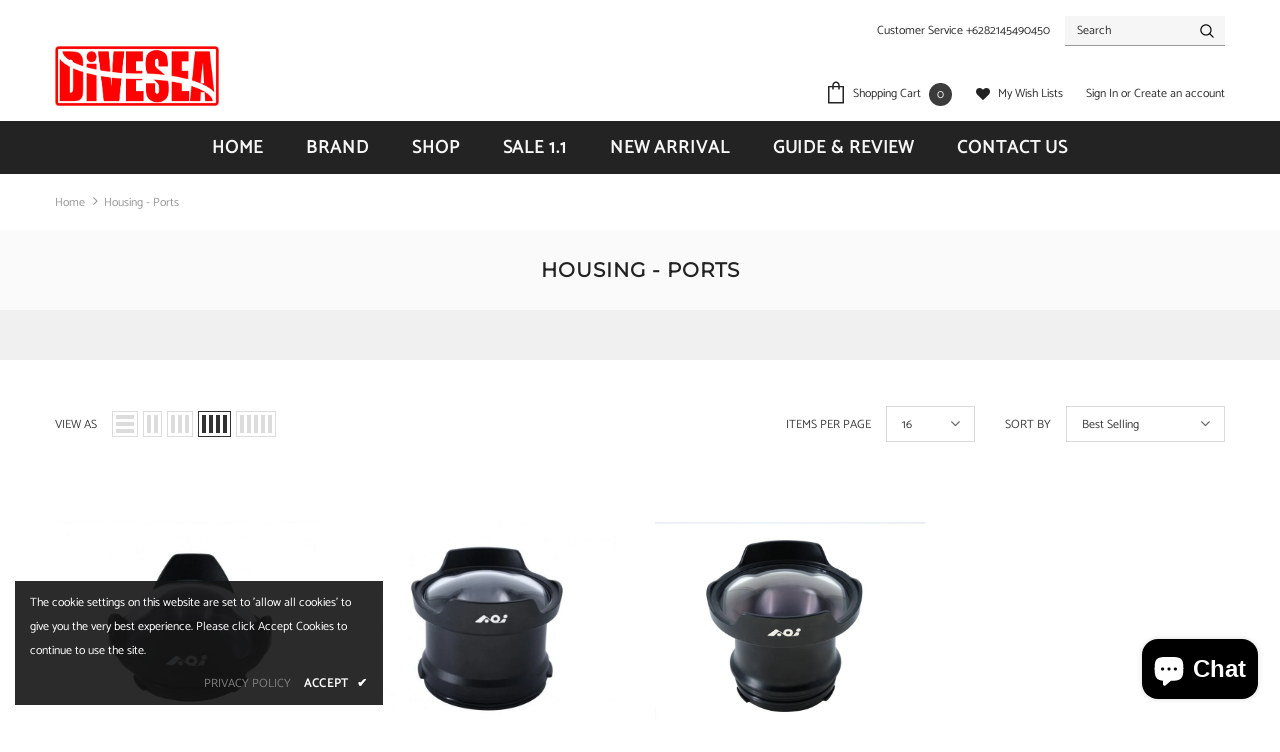

--- FILE ---
content_type: text/html; charset=utf-8
request_url: https://www.divesea.co.id/collections/ports
body_size: 30697
content:
<!doctype html>
<!--[if lt IE 7]><html class="no-js lt-ie9 lt-ie8 lt-ie7" lang="en"> <![endif]-->
<!--[if IE 7]><html class="no-js lt-ie9 lt-ie8" lang="en"> <![endif]-->
<!--[if IE 8]><html class="no-js lt-ie9" lang="en"> <![endif]-->
<!--[if IE 9 ]><html class="ie9 no-js"> <![endif]-->
<!--[if (gt IE 9)|!(IE)]><!--> <html class="no-js"> <!--<![endif]-->
<head><meta name="google-site-verification" content="A-D4EzMdud73dT8c0eX4kBObqpEl3Aw6f1sRlGYQKe0" />

  <!-- Basic page needs ================================================== -->
  <meta charset="utf-8">
  <meta http-equiv="X-UA-Compatible" content="IE=edge,chrome=1">
	
  <!-- Title and description ================================================== -->
  <title>
  Housing - Ports &ndash; Divesea Indonesia
  </title>

  

  <!-- Product meta ================================================== -->
  


  <meta property="og:type" content="website">
  <meta property="og:title" content="Housing - Ports">
  



  <meta property="og:url" content="https://www.divesea.co.id/collections/ports">
  <meta property="og:site_name" content="Divesea Indonesia">
  <!-- /snippets/twitter-card.liquid -->









  <!-- Helpers ================================================== -->
  <link rel="canonical" href="https://www.divesea.co.id/collections/ports">
  <meta name="viewport" content="width=device-width, initial-scale=1, maximum-scale=1, user-scalable=0, minimal-ui">
  
  <!-- Favicon --><link rel="shortcut icon" href="//www.divesea.co.id/cdn/shop/files/favicon_32x32.png?v=1614301773" type="image/png"><!-- fonts -->
  
  
  <!-- Styles -->
  <link href="//www.divesea.co.id/cdn/shop/t/6/assets/vendor.min.css?v=100472052405884710241605878849" rel="stylesheet" type="text/css" media="all" />
<link href="//www.divesea.co.id/cdn/shop/t/6/assets/theme-styles.scss.css?v=25044626463101809261763712908" rel="stylesheet" type="text/css" media="all" />
<link href="//www.divesea.co.id/cdn/shop/t/6/assets/theme-styles-responsive.scss.css?v=119752610988776588331605947906" rel="stylesheet" type="text/css" media="all" />
  
   <!-- Scripts -->
  <script src="//www.divesea.co.id/cdn/shop/t/6/assets/jquery.min.js?v=56888366816115934351605878843" type="text/javascript"></script>
<script src="//www.divesea.co.id/cdn/shop/t/6/assets/jquery-cookie.min.js?v=72365755745404048181605878842" type="text/javascript"></script>
<script src="//www.divesea.co.id/cdn/shop/t/6/assets/lazysizes.min.js?v=84414966064882348651605878845" type="text/javascript"></script>

<script>
  	window.lazySizesConfig = window.lazySizesConfig || {};
    lazySizesConfig.loadMode = 1;
    window.lazySizesConfig.init = false;
    lazySizes.init();
  
    window.ajax_cart = "upsell";
    window.money_format = "<span class=money>IDR {{amount}}</span>";//"Rp {{amount_with_comma_separator}}";
    window.shop_currency = "IDR";
    window.show_multiple_currencies = false;
    window.use_color_swatch = true;
    window.color_swatch_style = "variant";
    window.enable_sidebar_multiple_choice = true;
    window.file_url = "//www.divesea.co.id/cdn/shop/files/?v=1501";
    window.asset_url = "";
    window.router = "";
    window.swatch_recently = "color, couleur, màu sắc";
    
    window.inventory_text = {
        in_stock: "In stock",
        many_in_stock: "Many in stock",
        out_of_stock: "Out of stock",
        add_to_cart: "Add to Cart",
        add_all_to_cart: "Add all to Cart",
        sold_out: "Sold Out",
        select_options : "Select options",
        unavailable: "Unavailable",
        no_more_product: "No more product",
        show_options: "Show Variants",
        hide_options: "Hide Variants",
        adding : "Adding",
        thank_you : "Thank You",
        add_more : "Add More",
        cart_feedback : "Added",
        add_wishlist : "Add to Wish List",
        remove_wishlist : "Remove Wish List",
        previous: "Prev",
        next: "Next",
      	pre_order : "Pre Order",
    };
    window.multi_lang = false;
    window.infinity_scroll_feature = true;
    window.newsletter_popup = false;
</script>

  <!-- Header hook for plugins ================================ -->
  <script>window.performance && window.performance.mark && window.performance.mark('shopify.content_for_header.start');</script><meta name="google-site-verification" content="AHq6WSG0XrCVkepF4wV1W2t8NXxUoEUH8PIKbop_zYE">
<meta name="google-site-verification" content="AHq6WSG0XrCVkepF4wV1W2t8NXxUoEUH8PIKbop_zYE">
<meta id="shopify-digital-wallet" name="shopify-digital-wallet" content="/26108214/digital_wallets/dialog">
<link rel="alternate" type="application/atom+xml" title="Feed" href="/collections/ports.atom" />
<link rel="alternate" type="application/json+oembed" href="https://www.divesea.co.id/collections/ports.oembed">
<script async="async" src="/checkouts/internal/preloads.js?locale=en-ID"></script>
<script id="shopify-features" type="application/json">{"accessToken":"6ac5af3fe38c8cea448780e1a8e1f424","betas":["rich-media-storefront-analytics"],"domain":"www.divesea.co.id","predictiveSearch":true,"shopId":26108214,"locale":"en"}</script>
<script>var Shopify = Shopify || {};
Shopify.shop = "divesea-indonesia.myshopify.com";
Shopify.locale = "en";
Shopify.currency = {"active":"IDR","rate":"1.0"};
Shopify.country = "ID";
Shopify.theme = {"name":"Ella-3.0.0-sections-ready","id":83763658833,"schema_name":"Ella","schema_version":"3.0.0","theme_store_id":null,"role":"main"};
Shopify.theme.handle = "null";
Shopify.theme.style = {"id":null,"handle":null};
Shopify.cdnHost = "www.divesea.co.id/cdn";
Shopify.routes = Shopify.routes || {};
Shopify.routes.root = "/";</script>
<script type="module">!function(o){(o.Shopify=o.Shopify||{}).modules=!0}(window);</script>
<script>!function(o){function n(){var o=[];function n(){o.push(Array.prototype.slice.apply(arguments))}return n.q=o,n}var t=o.Shopify=o.Shopify||{};t.loadFeatures=n(),t.autoloadFeatures=n()}(window);</script>
<script id="shop-js-analytics" type="application/json">{"pageType":"collection"}</script>
<script defer="defer" async type="module" src="//www.divesea.co.id/cdn/shopifycloud/shop-js/modules/v2/client.init-shop-cart-sync_BN7fPSNr.en.esm.js"></script>
<script defer="defer" async type="module" src="//www.divesea.co.id/cdn/shopifycloud/shop-js/modules/v2/chunk.common_Cbph3Kss.esm.js"></script>
<script defer="defer" async type="module" src="//www.divesea.co.id/cdn/shopifycloud/shop-js/modules/v2/chunk.modal_DKumMAJ1.esm.js"></script>
<script type="module">
  await import("//www.divesea.co.id/cdn/shopifycloud/shop-js/modules/v2/client.init-shop-cart-sync_BN7fPSNr.en.esm.js");
await import("//www.divesea.co.id/cdn/shopifycloud/shop-js/modules/v2/chunk.common_Cbph3Kss.esm.js");
await import("//www.divesea.co.id/cdn/shopifycloud/shop-js/modules/v2/chunk.modal_DKumMAJ1.esm.js");

  window.Shopify.SignInWithShop?.initShopCartSync?.({"fedCMEnabled":true,"windoidEnabled":true});

</script>
<script id="__st">var __st={"a":26108214,"offset":25200,"reqid":"a6a2f8ec-0f06-473c-bb7d-8fcca85d3998-1769913608","pageurl":"www.divesea.co.id\/collections\/ports","u":"4e16f917598b","p":"collection","rtyp":"collection","rid":85229994065};</script>
<script>window.ShopifyPaypalV4VisibilityTracking = true;</script>
<script id="captcha-bootstrap">!function(){'use strict';const t='contact',e='account',n='new_comment',o=[[t,t],['blogs',n],['comments',n],[t,'customer']],c=[[e,'customer_login'],[e,'guest_login'],[e,'recover_customer_password'],[e,'create_customer']],r=t=>t.map((([t,e])=>`form[action*='/${t}']:not([data-nocaptcha='true']) input[name='form_type'][value='${e}']`)).join(','),a=t=>()=>t?[...document.querySelectorAll(t)].map((t=>t.form)):[];function s(){const t=[...o],e=r(t);return a(e)}const i='password',u='form_key',d=['recaptcha-v3-token','g-recaptcha-response','h-captcha-response',i],f=()=>{try{return window.sessionStorage}catch{return}},m='__shopify_v',_=t=>t.elements[u];function p(t,e,n=!1){try{const o=window.sessionStorage,c=JSON.parse(o.getItem(e)),{data:r}=function(t){const{data:e,action:n}=t;return t[m]||n?{data:e,action:n}:{data:t,action:n}}(c);for(const[e,n]of Object.entries(r))t.elements[e]&&(t.elements[e].value=n);n&&o.removeItem(e)}catch(o){console.error('form repopulation failed',{error:o})}}const l='form_type',E='cptcha';function T(t){t.dataset[E]=!0}const w=window,h=w.document,L='Shopify',v='ce_forms',y='captcha';let A=!1;((t,e)=>{const n=(g='f06e6c50-85a8-45c8-87d0-21a2b65856fe',I='https://cdn.shopify.com/shopifycloud/storefront-forms-hcaptcha/ce_storefront_forms_captcha_hcaptcha.v1.5.2.iife.js',D={infoText:'Protected by hCaptcha',privacyText:'Privacy',termsText:'Terms'},(t,e,n)=>{const o=w[L][v],c=o.bindForm;if(c)return c(t,g,e,D).then(n);var r;o.q.push([[t,g,e,D],n]),r=I,A||(h.body.append(Object.assign(h.createElement('script'),{id:'captcha-provider',async:!0,src:r})),A=!0)});var g,I,D;w[L]=w[L]||{},w[L][v]=w[L][v]||{},w[L][v].q=[],w[L][y]=w[L][y]||{},w[L][y].protect=function(t,e){n(t,void 0,e),T(t)},Object.freeze(w[L][y]),function(t,e,n,w,h,L){const[v,y,A,g]=function(t,e,n){const i=e?o:[],u=t?c:[],d=[...i,...u],f=r(d),m=r(i),_=r(d.filter((([t,e])=>n.includes(e))));return[a(f),a(m),a(_),s()]}(w,h,L),I=t=>{const e=t.target;return e instanceof HTMLFormElement?e:e&&e.form},D=t=>v().includes(t);t.addEventListener('submit',(t=>{const e=I(t);if(!e)return;const n=D(e)&&!e.dataset.hcaptchaBound&&!e.dataset.recaptchaBound,o=_(e),c=g().includes(e)&&(!o||!o.value);(n||c)&&t.preventDefault(),c&&!n&&(function(t){try{if(!f())return;!function(t){const e=f();if(!e)return;const n=_(t);if(!n)return;const o=n.value;o&&e.removeItem(o)}(t);const e=Array.from(Array(32),(()=>Math.random().toString(36)[2])).join('');!function(t,e){_(t)||t.append(Object.assign(document.createElement('input'),{type:'hidden',name:u})),t.elements[u].value=e}(t,e),function(t,e){const n=f();if(!n)return;const o=[...t.querySelectorAll(`input[type='${i}']`)].map((({name:t})=>t)),c=[...d,...o],r={};for(const[a,s]of new FormData(t).entries())c.includes(a)||(r[a]=s);n.setItem(e,JSON.stringify({[m]:1,action:t.action,data:r}))}(t,e)}catch(e){console.error('failed to persist form',e)}}(e),e.submit())}));const S=(t,e)=>{t&&!t.dataset[E]&&(n(t,e.some((e=>e===t))),T(t))};for(const o of['focusin','change'])t.addEventListener(o,(t=>{const e=I(t);D(e)&&S(e,y())}));const B=e.get('form_key'),M=e.get(l),P=B&&M;t.addEventListener('DOMContentLoaded',(()=>{const t=y();if(P)for(const e of t)e.elements[l].value===M&&p(e,B);[...new Set([...A(),...v().filter((t=>'true'===t.dataset.shopifyCaptcha))])].forEach((e=>S(e,t)))}))}(h,new URLSearchParams(w.location.search),n,t,e,['guest_login'])})(!0,!0)}();</script>
<script integrity="sha256-4kQ18oKyAcykRKYeNunJcIwy7WH5gtpwJnB7kiuLZ1E=" data-source-attribution="shopify.loadfeatures" defer="defer" src="//www.divesea.co.id/cdn/shopifycloud/storefront/assets/storefront/load_feature-a0a9edcb.js" crossorigin="anonymous"></script>
<script data-source-attribution="shopify.dynamic_checkout.dynamic.init">var Shopify=Shopify||{};Shopify.PaymentButton=Shopify.PaymentButton||{isStorefrontPortableWallets:!0,init:function(){window.Shopify.PaymentButton.init=function(){};var t=document.createElement("script");t.src="https://www.divesea.co.id/cdn/shopifycloud/portable-wallets/latest/portable-wallets.en.js",t.type="module",document.head.appendChild(t)}};
</script>
<script data-source-attribution="shopify.dynamic_checkout.buyer_consent">
  function portableWalletsHideBuyerConsent(e){var t=document.getElementById("shopify-buyer-consent"),n=document.getElementById("shopify-subscription-policy-button");t&&n&&(t.classList.add("hidden"),t.setAttribute("aria-hidden","true"),n.removeEventListener("click",e))}function portableWalletsShowBuyerConsent(e){var t=document.getElementById("shopify-buyer-consent"),n=document.getElementById("shopify-subscription-policy-button");t&&n&&(t.classList.remove("hidden"),t.removeAttribute("aria-hidden"),n.addEventListener("click",e))}window.Shopify?.PaymentButton&&(window.Shopify.PaymentButton.hideBuyerConsent=portableWalletsHideBuyerConsent,window.Shopify.PaymentButton.showBuyerConsent=portableWalletsShowBuyerConsent);
</script>
<script data-source-attribution="shopify.dynamic_checkout.cart.bootstrap">document.addEventListener("DOMContentLoaded",(function(){function t(){return document.querySelector("shopify-accelerated-checkout-cart, shopify-accelerated-checkout")}if(t())Shopify.PaymentButton.init();else{new MutationObserver((function(e,n){t()&&(Shopify.PaymentButton.init(),n.disconnect())})).observe(document.body,{childList:!0,subtree:!0})}}));
</script>

<script>window.performance && window.performance.mark && window.performance.mark('shopify.content_for_header.end');</script>

  <!--[if lt IE 9]>
  <script src="//html5shiv.googlecode.com/svn/trunk/html5.js" type="text/javascript"></script>
  <![endif]-->

  
  
  

  <script>

    Shopify.productOptionsMap = {};
    Shopify.quickViewOptionsMap = {};

    Shopify.updateOptionsInSelector = function(selectorIndex, wrapperSlt) {
        Shopify.optionsMap = wrapperSlt === '.product' ? Shopify.productOptionsMap : Shopify.quickViewOptionsMap;

        switch (selectorIndex) {
            case 0:
                var key = 'root';
                var selector = $(wrapperSlt + ' .single-option-selector:eq(0)');
                break;
            case 1:
                var key = $(wrapperSlt + ' .single-option-selector:eq(0)').val();
                var selector = $(wrapperSlt + ' .single-option-selector:eq(1)');
                break;
            case 2:
                var key = $(wrapperSlt + ' .single-option-selector:eq(0)').val();
                key += ' / ' + $(wrapperSlt + ' .single-option-selector:eq(1)').val();
                var selector = $(wrapperSlt + ' .single-option-selector:eq(2)');
        }

        var initialValue = selector.val();

        selector.empty();

        var availableOptions = Shopify.optionsMap[key];

        if (availableOptions && availableOptions.length) {
            for (var i = 0; i < availableOptions.length; i++) {
                var option = availableOptions[i];

                var newOption = $('<option></option>').val(option).html(option);

                selector.append(newOption);
            }

            $(wrapperSlt + ' .swatch[data-option-index="' + selectorIndex + '"] .swatch-element').each(function() {
                if ($.inArray($(this).attr('data-value'), availableOptions) !== -1) {
                    $(this).removeClass('soldout').find(':radio').removeAttr('disabled', 'disabled').removeAttr('checked');
                }
                else {
                    $(this).addClass('soldout').find(':radio').removeAttr('checked').attr('disabled', 'disabled');
                }
            });

            if ($.inArray(initialValue, availableOptions) !== -1) {
                selector.val(initialValue);
            }

            selector.trigger('change');
        };
    };

    Shopify.linkOptionSelectors = function(product, wrapperSlt) {
        // Building our mapping object.
        Shopify.optionsMap = wrapperSlt === '.product' ? Shopify.productOptionsMap : Shopify.quickViewOptionsMap;

        for (var i = 0; i < product.variants.length; i++) {
            var variant = product.variants[i];

            if (variant.available) {
                // Gathering values for the 1st drop-down.
                Shopify.optionsMap['root'] = Shopify.optionsMap['root'] || [];

                Shopify.optionsMap['root'].push(variant.option1);
                Shopify.optionsMap['root'] = Shopify.uniq(Shopify.optionsMap['root']);

                // Gathering values for the 2nd drop-down.
                if (product.options.length > 1) {
                var key = variant.option1;
                    Shopify.optionsMap[key] = Shopify.optionsMap[key] || [];
                    Shopify.optionsMap[key].push(variant.option2);
                    Shopify.optionsMap[key] = Shopify.uniq(Shopify.optionsMap[key]);
                }

                // Gathering values for the 3rd drop-down.
                if (product.options.length === 3) {
                    var key = variant.option1 + ' / ' + variant.option2;
                    Shopify.optionsMap[key] = Shopify.optionsMap[key] || [];
                    Shopify.optionsMap[key].push(variant.option3);
                    Shopify.optionsMap[key] = Shopify.uniq(Shopify.optionsMap[key]);
                }
            }
        };

        // Update options right away.
        Shopify.updateOptionsInSelector(0, wrapperSlt);

        if (product.options.length > 1) Shopify.updateOptionsInSelector(1, wrapperSlt);
        if (product.options.length === 3) Shopify.updateOptionsInSelector(2, wrapperSlt);

        // When there is an update in the first dropdown.
        $(wrapperSlt + " .single-option-selector:eq(0)").change(function() {
            Shopify.updateOptionsInSelector(1, wrapperSlt);
            if (product.options.length === 3) Shopify.updateOptionsInSelector(2, wrapperSlt);
            return true;
        });

        // When there is an update in the second dropdown.
        $(wrapperSlt + " .single-option-selector:eq(1)").change(function() {
            if (product.options.length === 3) Shopify.updateOptionsInSelector(2, wrapperSlt);
            return true;
        });
    };
</script>

   
<script src="https://cdn.shopify.com/extensions/e8878072-2f6b-4e89-8082-94b04320908d/inbox-1254/assets/inbox-chat-loader.js" type="text/javascript" defer="defer"></script>
<link href="https://monorail-edge.shopifysvc.com" rel="dns-prefetch">
<script>(function(){if ("sendBeacon" in navigator && "performance" in window) {try {var session_token_from_headers = performance.getEntriesByType('navigation')[0].serverTiming.find(x => x.name == '_s').description;} catch {var session_token_from_headers = undefined;}var session_cookie_matches = document.cookie.match(/_shopify_s=([^;]*)/);var session_token_from_cookie = session_cookie_matches && session_cookie_matches.length === 2 ? session_cookie_matches[1] : "";var session_token = session_token_from_headers || session_token_from_cookie || "";function handle_abandonment_event(e) {var entries = performance.getEntries().filter(function(entry) {return /monorail-edge.shopifysvc.com/.test(entry.name);});if (!window.abandonment_tracked && entries.length === 0) {window.abandonment_tracked = true;var currentMs = Date.now();var navigation_start = performance.timing.navigationStart;var payload = {shop_id: 26108214,url: window.location.href,navigation_start,duration: currentMs - navigation_start,session_token,page_type: "collection"};window.navigator.sendBeacon("https://monorail-edge.shopifysvc.com/v1/produce", JSON.stringify({schema_id: "online_store_buyer_site_abandonment/1.1",payload: payload,metadata: {event_created_at_ms: currentMs,event_sent_at_ms: currentMs}}));}}window.addEventListener('pagehide', handle_abandonment_event);}}());</script>
<script id="web-pixels-manager-setup">(function e(e,d,r,n,o){if(void 0===o&&(o={}),!Boolean(null===(a=null===(i=window.Shopify)||void 0===i?void 0:i.analytics)||void 0===a?void 0:a.replayQueue)){var i,a;window.Shopify=window.Shopify||{};var t=window.Shopify;t.analytics=t.analytics||{};var s=t.analytics;s.replayQueue=[],s.publish=function(e,d,r){return s.replayQueue.push([e,d,r]),!0};try{self.performance.mark("wpm:start")}catch(e){}var l=function(){var e={modern:/Edge?\/(1{2}[4-9]|1[2-9]\d|[2-9]\d{2}|\d{4,})\.\d+(\.\d+|)|Firefox\/(1{2}[4-9]|1[2-9]\d|[2-9]\d{2}|\d{4,})\.\d+(\.\d+|)|Chrom(ium|e)\/(9{2}|\d{3,})\.\d+(\.\d+|)|(Maci|X1{2}).+ Version\/(15\.\d+|(1[6-9]|[2-9]\d|\d{3,})\.\d+)([,.]\d+|)( \(\w+\)|)( Mobile\/\w+|) Safari\/|Chrome.+OPR\/(9{2}|\d{3,})\.\d+\.\d+|(CPU[ +]OS|iPhone[ +]OS|CPU[ +]iPhone|CPU IPhone OS|CPU iPad OS)[ +]+(15[._]\d+|(1[6-9]|[2-9]\d|\d{3,})[._]\d+)([._]\d+|)|Android:?[ /-](13[3-9]|1[4-9]\d|[2-9]\d{2}|\d{4,})(\.\d+|)(\.\d+|)|Android.+Firefox\/(13[5-9]|1[4-9]\d|[2-9]\d{2}|\d{4,})\.\d+(\.\d+|)|Android.+Chrom(ium|e)\/(13[3-9]|1[4-9]\d|[2-9]\d{2}|\d{4,})\.\d+(\.\d+|)|SamsungBrowser\/([2-9]\d|\d{3,})\.\d+/,legacy:/Edge?\/(1[6-9]|[2-9]\d|\d{3,})\.\d+(\.\d+|)|Firefox\/(5[4-9]|[6-9]\d|\d{3,})\.\d+(\.\d+|)|Chrom(ium|e)\/(5[1-9]|[6-9]\d|\d{3,})\.\d+(\.\d+|)([\d.]+$|.*Safari\/(?![\d.]+ Edge\/[\d.]+$))|(Maci|X1{2}).+ Version\/(10\.\d+|(1[1-9]|[2-9]\d|\d{3,})\.\d+)([,.]\d+|)( \(\w+\)|)( Mobile\/\w+|) Safari\/|Chrome.+OPR\/(3[89]|[4-9]\d|\d{3,})\.\d+\.\d+|(CPU[ +]OS|iPhone[ +]OS|CPU[ +]iPhone|CPU IPhone OS|CPU iPad OS)[ +]+(10[._]\d+|(1[1-9]|[2-9]\d|\d{3,})[._]\d+)([._]\d+|)|Android:?[ /-](13[3-9]|1[4-9]\d|[2-9]\d{2}|\d{4,})(\.\d+|)(\.\d+|)|Mobile Safari.+OPR\/([89]\d|\d{3,})\.\d+\.\d+|Android.+Firefox\/(13[5-9]|1[4-9]\d|[2-9]\d{2}|\d{4,})\.\d+(\.\d+|)|Android.+Chrom(ium|e)\/(13[3-9]|1[4-9]\d|[2-9]\d{2}|\d{4,})\.\d+(\.\d+|)|Android.+(UC? ?Browser|UCWEB|U3)[ /]?(15\.([5-9]|\d{2,})|(1[6-9]|[2-9]\d|\d{3,})\.\d+)\.\d+|SamsungBrowser\/(5\.\d+|([6-9]|\d{2,})\.\d+)|Android.+MQ{2}Browser\/(14(\.(9|\d{2,})|)|(1[5-9]|[2-9]\d|\d{3,})(\.\d+|))(\.\d+|)|K[Aa][Ii]OS\/(3\.\d+|([4-9]|\d{2,})\.\d+)(\.\d+|)/},d=e.modern,r=e.legacy,n=navigator.userAgent;return n.match(d)?"modern":n.match(r)?"legacy":"unknown"}(),u="modern"===l?"modern":"legacy",c=(null!=n?n:{modern:"",legacy:""})[u],f=function(e){return[e.baseUrl,"/wpm","/b",e.hashVersion,"modern"===e.buildTarget?"m":"l",".js"].join("")}({baseUrl:d,hashVersion:r,buildTarget:u}),m=function(e){var d=e.version,r=e.bundleTarget,n=e.surface,o=e.pageUrl,i=e.monorailEndpoint;return{emit:function(e){var a=e.status,t=e.errorMsg,s=(new Date).getTime(),l=JSON.stringify({metadata:{event_sent_at_ms:s},events:[{schema_id:"web_pixels_manager_load/3.1",payload:{version:d,bundle_target:r,page_url:o,status:a,surface:n,error_msg:t},metadata:{event_created_at_ms:s}}]});if(!i)return console&&console.warn&&console.warn("[Web Pixels Manager] No Monorail endpoint provided, skipping logging."),!1;try{return self.navigator.sendBeacon.bind(self.navigator)(i,l)}catch(e){}var u=new XMLHttpRequest;try{return u.open("POST",i,!0),u.setRequestHeader("Content-Type","text/plain"),u.send(l),!0}catch(e){return console&&console.warn&&console.warn("[Web Pixels Manager] Got an unhandled error while logging to Monorail."),!1}}}}({version:r,bundleTarget:l,surface:e.surface,pageUrl:self.location.href,monorailEndpoint:e.monorailEndpoint});try{o.browserTarget=l,function(e){var d=e.src,r=e.async,n=void 0===r||r,o=e.onload,i=e.onerror,a=e.sri,t=e.scriptDataAttributes,s=void 0===t?{}:t,l=document.createElement("script"),u=document.querySelector("head"),c=document.querySelector("body");if(l.async=n,l.src=d,a&&(l.integrity=a,l.crossOrigin="anonymous"),s)for(var f in s)if(Object.prototype.hasOwnProperty.call(s,f))try{l.dataset[f]=s[f]}catch(e){}if(o&&l.addEventListener("load",o),i&&l.addEventListener("error",i),u)u.appendChild(l);else{if(!c)throw new Error("Did not find a head or body element to append the script");c.appendChild(l)}}({src:f,async:!0,onload:function(){if(!function(){var e,d;return Boolean(null===(d=null===(e=window.Shopify)||void 0===e?void 0:e.analytics)||void 0===d?void 0:d.initialized)}()){var d=window.webPixelsManager.init(e)||void 0;if(d){var r=window.Shopify.analytics;r.replayQueue.forEach((function(e){var r=e[0],n=e[1],o=e[2];d.publishCustomEvent(r,n,o)})),r.replayQueue=[],r.publish=d.publishCustomEvent,r.visitor=d.visitor,r.initialized=!0}}},onerror:function(){return m.emit({status:"failed",errorMsg:"".concat(f," has failed to load")})},sri:function(e){var d=/^sha384-[A-Za-z0-9+/=]+$/;return"string"==typeof e&&d.test(e)}(c)?c:"",scriptDataAttributes:o}),m.emit({status:"loading"})}catch(e){m.emit({status:"failed",errorMsg:(null==e?void 0:e.message)||"Unknown error"})}}})({shopId: 26108214,storefrontBaseUrl: "https://www.divesea.co.id",extensionsBaseUrl: "https://extensions.shopifycdn.com/cdn/shopifycloud/web-pixels-manager",monorailEndpoint: "https://monorail-edge.shopifysvc.com/unstable/produce_batch",surface: "storefront-renderer",enabledBetaFlags: ["2dca8a86"],webPixelsConfigList: [{"id":"772342034","configuration":"{\"config\":\"{\\\"pixel_id\\\":\\\"G-EF9BGQ0KE4\\\",\\\"target_country\\\":\\\"ID\\\",\\\"gtag_events\\\":[{\\\"type\\\":\\\"begin_checkout\\\",\\\"action_label\\\":\\\"G-EF9BGQ0KE4\\\"},{\\\"type\\\":\\\"search\\\",\\\"action_label\\\":\\\"G-EF9BGQ0KE4\\\"},{\\\"type\\\":\\\"view_item\\\",\\\"action_label\\\":[\\\"G-EF9BGQ0KE4\\\",\\\"MC-GF4Q379SLL\\\"]},{\\\"type\\\":\\\"purchase\\\",\\\"action_label\\\":[\\\"G-EF9BGQ0KE4\\\",\\\"MC-GF4Q379SLL\\\"]},{\\\"type\\\":\\\"page_view\\\",\\\"action_label\\\":[\\\"G-EF9BGQ0KE4\\\",\\\"MC-GF4Q379SLL\\\"]},{\\\"type\\\":\\\"add_payment_info\\\",\\\"action_label\\\":\\\"G-EF9BGQ0KE4\\\"},{\\\"type\\\":\\\"add_to_cart\\\",\\\"action_label\\\":\\\"G-EF9BGQ0KE4\\\"}],\\\"enable_monitoring_mode\\\":false}\"}","eventPayloadVersion":"v1","runtimeContext":"OPEN","scriptVersion":"b2a88bafab3e21179ed38636efcd8a93","type":"APP","apiClientId":1780363,"privacyPurposes":[],"dataSharingAdjustments":{"protectedCustomerApprovalScopes":["read_customer_address","read_customer_email","read_customer_name","read_customer_personal_data","read_customer_phone"]}},{"id":"716144914","configuration":"{\"pixelCode\":\"CPUUJIBC77U8HGT7HQTG\"}","eventPayloadVersion":"v1","runtimeContext":"STRICT","scriptVersion":"22e92c2ad45662f435e4801458fb78cc","type":"APP","apiClientId":4383523,"privacyPurposes":["ANALYTICS","MARKETING","SALE_OF_DATA"],"dataSharingAdjustments":{"protectedCustomerApprovalScopes":["read_customer_address","read_customer_email","read_customer_name","read_customer_personal_data","read_customer_phone"]}},{"id":"354779410","configuration":"{\"pixel_id\":\"662811621029283\",\"pixel_type\":\"facebook_pixel\",\"metaapp_system_user_token\":\"-\"}","eventPayloadVersion":"v1","runtimeContext":"OPEN","scriptVersion":"ca16bc87fe92b6042fbaa3acc2fbdaa6","type":"APP","apiClientId":2329312,"privacyPurposes":["ANALYTICS","MARKETING","SALE_OF_DATA"],"dataSharingAdjustments":{"protectedCustomerApprovalScopes":["read_customer_address","read_customer_email","read_customer_name","read_customer_personal_data","read_customer_phone"]}},{"id":"139854098","eventPayloadVersion":"v1","runtimeContext":"LAX","scriptVersion":"1","type":"CUSTOM","privacyPurposes":["MARKETING"],"name":"Meta pixel (migrated)"},{"id":"shopify-app-pixel","configuration":"{}","eventPayloadVersion":"v1","runtimeContext":"STRICT","scriptVersion":"0450","apiClientId":"shopify-pixel","type":"APP","privacyPurposes":["ANALYTICS","MARKETING"]},{"id":"shopify-custom-pixel","eventPayloadVersion":"v1","runtimeContext":"LAX","scriptVersion":"0450","apiClientId":"shopify-pixel","type":"CUSTOM","privacyPurposes":["ANALYTICS","MARKETING"]}],isMerchantRequest: false,initData: {"shop":{"name":"Divesea Indonesia","paymentSettings":{"currencyCode":"IDR"},"myshopifyDomain":"divesea-indonesia.myshopify.com","countryCode":"ID","storefrontUrl":"https:\/\/www.divesea.co.id"},"customer":null,"cart":null,"checkout":null,"productVariants":[],"purchasingCompany":null},},"https://www.divesea.co.id/cdn","1d2a099fw23dfb22ep557258f5m7a2edbae",{"modern":"","legacy":""},{"shopId":"26108214","storefrontBaseUrl":"https:\/\/www.divesea.co.id","extensionBaseUrl":"https:\/\/extensions.shopifycdn.com\/cdn\/shopifycloud\/web-pixels-manager","surface":"storefront-renderer","enabledBetaFlags":"[\"2dca8a86\"]","isMerchantRequest":"false","hashVersion":"1d2a099fw23dfb22ep557258f5m7a2edbae","publish":"custom","events":"[[\"page_viewed\",{}],[\"collection_viewed\",{\"collection\":{\"id\":\"85229994065\",\"title\":\"Housing - Ports\",\"productVariants\":[{\"price\":{\"amount\":14140000.0,\"currencyCode\":\"IDR\"},\"product\":{\"title\":\"AOI DLP-05 \/ DLP-06 4\\\" Dome Port for Olympus PEN Housing\",\"vendor\":\"AOI\",\"id\":\"2377773908049\",\"untranslatedTitle\":\"AOI DLP-05 \/ DLP-06 4\\\" Dome Port for Olympus PEN Housing\",\"url\":\"\/products\/aoi-4-dome-port-for-olympus-pen-housing\",\"type\":\"Housing - Ports\"},\"id\":\"21293362217041\",\"image\":{\"src\":\"\/\/www.divesea.co.id\/cdn\/shop\/products\/lg_5ad9bff7c4cf9.jpg?v=1571709893\"},\"sku\":\"DLP-05\",\"title\":\"Glass\",\"untranslatedTitle\":\"Glass\"},{\"price\":{\"amount\":8060000.0,\"currencyCode\":\"IDR\"},\"product\":{\"title\":\"AOI DLP-09 \/ DLP-10 4\\\" Semi-Dome Port for Olympus OM-D Housing\",\"vendor\":\"AOI\",\"id\":\"2377757786193\",\"untranslatedTitle\":\"AOI DLP-09 \/ DLP-10 4\\\" Semi-Dome Port for Olympus OM-D Housing\",\"url\":\"\/products\/aoi-4-semi-dome-port-for-olympus-om-d-housing\",\"type\":\"Housing - Ports\"},\"id\":\"21293343768657\",\"image\":{\"src\":\"\/\/www.divesea.co.id\/cdn\/shop\/products\/lg_5ad9c0c3748d8.jpg?v=1571709893\"},\"sku\":\"DLP-09\",\"title\":\"Glass\",\"untranslatedTitle\":\"Glass\"},{\"price\":{\"amount\":6280000.0,\"currencyCode\":\"IDR\"},\"product\":{\"title\":\"AOI DLP-03P \/  DLP-04P  4\\\" Semi-Dome Port for Olympus PEN Housing\",\"vendor\":\"AOI\",\"id\":\"2377783378001\",\"untranslatedTitle\":\"AOI DLP-03P \/  DLP-04P  4\\\" Semi-Dome Port for Olympus PEN Housing\",\"url\":\"\/products\/aoi-4-semi-dome-port-for-olympus-pen-housing\",\"type\":\"Housing - Ports\"},\"id\":\"49496589467922\",\"image\":{\"src\":\"\/\/www.divesea.co.id\/cdn\/shop\/products\/aoi_dlp-03.jpg?v=1610204858\"},\"sku\":\"DLP-03P\",\"title\":\"DLP-03P\",\"untranslatedTitle\":\"DLP-03P\"}]}}]]"});</script><script>
  window.ShopifyAnalytics = window.ShopifyAnalytics || {};
  window.ShopifyAnalytics.meta = window.ShopifyAnalytics.meta || {};
  window.ShopifyAnalytics.meta.currency = 'IDR';
  var meta = {"products":[{"id":2377773908049,"gid":"gid:\/\/shopify\/Product\/2377773908049","vendor":"AOI","type":"Housing - Ports","handle":"aoi-4-dome-port-for-olympus-pen-housing","variants":[{"id":21293362217041,"price":1414000000,"name":"AOI DLP-05 \/ DLP-06 4\" Dome Port for Olympus PEN Housing - Glass","public_title":"Glass","sku":"DLP-05"},{"id":21293362249809,"price":984000000,"name":"AOI DLP-05 \/ DLP-06 4\" Dome Port for Olympus PEN Housing - Acrylic","public_title":"Acrylic","sku":"DLP-06"}],"remote":false},{"id":2377757786193,"gid":"gid:\/\/shopify\/Product\/2377757786193","vendor":"AOI","type":"Housing - Ports","handle":"aoi-4-semi-dome-port-for-olympus-om-d-housing","variants":[{"id":21293343768657,"price":806000000,"name":"AOI DLP-09 \/ DLP-10 4\" Semi-Dome Port for Olympus OM-D Housing - Glass","public_title":"Glass","sku":"DLP-09"},{"id":21293343801425,"price":549000000,"name":"AOI DLP-09 \/ DLP-10 4\" Semi-Dome Port for Olympus OM-D Housing - Acrylic","public_title":"Acrylic","sku":"DLP-10"}],"remote":false},{"id":2377783378001,"gid":"gid:\/\/shopify\/Product\/2377783378001","vendor":"AOI","type":"Housing - Ports","handle":"aoi-4-semi-dome-port-for-olympus-pen-housing","variants":[{"id":49496589467922,"price":628000000,"name":"AOI DLP-03P \/  DLP-04P  4\" Semi-Dome Port for Olympus PEN Housing - DLP-03P","public_title":"DLP-03P","sku":"DLP-03P"},{"id":49496589500690,"price":358000000,"name":"AOI DLP-03P \/  DLP-04P  4\" Semi-Dome Port for Olympus PEN Housing - DLP-04P","public_title":"DLP-04P","sku":"DLP-04P"}],"remote":false}],"page":{"pageType":"collection","resourceType":"collection","resourceId":85229994065,"requestId":"a6a2f8ec-0f06-473c-bb7d-8fcca85d3998-1769913608"}};
  for (var attr in meta) {
    window.ShopifyAnalytics.meta[attr] = meta[attr];
  }
</script>
<script class="analytics">
  (function () {
    var customDocumentWrite = function(content) {
      var jquery = null;

      if (window.jQuery) {
        jquery = window.jQuery;
      } else if (window.Checkout && window.Checkout.$) {
        jquery = window.Checkout.$;
      }

      if (jquery) {
        jquery('body').append(content);
      }
    };

    var hasLoggedConversion = function(token) {
      if (token) {
        return document.cookie.indexOf('loggedConversion=' + token) !== -1;
      }
      return false;
    }

    var setCookieIfConversion = function(token) {
      if (token) {
        var twoMonthsFromNow = new Date(Date.now());
        twoMonthsFromNow.setMonth(twoMonthsFromNow.getMonth() + 2);

        document.cookie = 'loggedConversion=' + token + '; expires=' + twoMonthsFromNow;
      }
    }

    var trekkie = window.ShopifyAnalytics.lib = window.trekkie = window.trekkie || [];
    if (trekkie.integrations) {
      return;
    }
    trekkie.methods = [
      'identify',
      'page',
      'ready',
      'track',
      'trackForm',
      'trackLink'
    ];
    trekkie.factory = function(method) {
      return function() {
        var args = Array.prototype.slice.call(arguments);
        args.unshift(method);
        trekkie.push(args);
        return trekkie;
      };
    };
    for (var i = 0; i < trekkie.methods.length; i++) {
      var key = trekkie.methods[i];
      trekkie[key] = trekkie.factory(key);
    }
    trekkie.load = function(config) {
      trekkie.config = config || {};
      trekkie.config.initialDocumentCookie = document.cookie;
      var first = document.getElementsByTagName('script')[0];
      var script = document.createElement('script');
      script.type = 'text/javascript';
      script.onerror = function(e) {
        var scriptFallback = document.createElement('script');
        scriptFallback.type = 'text/javascript';
        scriptFallback.onerror = function(error) {
                var Monorail = {
      produce: function produce(monorailDomain, schemaId, payload) {
        var currentMs = new Date().getTime();
        var event = {
          schema_id: schemaId,
          payload: payload,
          metadata: {
            event_created_at_ms: currentMs,
            event_sent_at_ms: currentMs
          }
        };
        return Monorail.sendRequest("https://" + monorailDomain + "/v1/produce", JSON.stringify(event));
      },
      sendRequest: function sendRequest(endpointUrl, payload) {
        // Try the sendBeacon API
        if (window && window.navigator && typeof window.navigator.sendBeacon === 'function' && typeof window.Blob === 'function' && !Monorail.isIos12()) {
          var blobData = new window.Blob([payload], {
            type: 'text/plain'
          });

          if (window.navigator.sendBeacon(endpointUrl, blobData)) {
            return true;
          } // sendBeacon was not successful

        } // XHR beacon

        var xhr = new XMLHttpRequest();

        try {
          xhr.open('POST', endpointUrl);
          xhr.setRequestHeader('Content-Type', 'text/plain');
          xhr.send(payload);
        } catch (e) {
          console.log(e);
        }

        return false;
      },
      isIos12: function isIos12() {
        return window.navigator.userAgent.lastIndexOf('iPhone; CPU iPhone OS 12_') !== -1 || window.navigator.userAgent.lastIndexOf('iPad; CPU OS 12_') !== -1;
      }
    };
    Monorail.produce('monorail-edge.shopifysvc.com',
      'trekkie_storefront_load_errors/1.1',
      {shop_id: 26108214,
      theme_id: 83763658833,
      app_name: "storefront",
      context_url: window.location.href,
      source_url: "//www.divesea.co.id/cdn/s/trekkie.storefront.c59ea00e0474b293ae6629561379568a2d7c4bba.min.js"});

        };
        scriptFallback.async = true;
        scriptFallback.src = '//www.divesea.co.id/cdn/s/trekkie.storefront.c59ea00e0474b293ae6629561379568a2d7c4bba.min.js';
        first.parentNode.insertBefore(scriptFallback, first);
      };
      script.async = true;
      script.src = '//www.divesea.co.id/cdn/s/trekkie.storefront.c59ea00e0474b293ae6629561379568a2d7c4bba.min.js';
      first.parentNode.insertBefore(script, first);
    };
    trekkie.load(
      {"Trekkie":{"appName":"storefront","development":false,"defaultAttributes":{"shopId":26108214,"isMerchantRequest":null,"themeId":83763658833,"themeCityHash":"12915829071366487965","contentLanguage":"en","currency":"IDR","eventMetadataId":"703225c7-125f-4266-aea7-157765ced81a"},"isServerSideCookieWritingEnabled":true,"monorailRegion":"shop_domain","enabledBetaFlags":["65f19447","b5387b81"]},"Session Attribution":{},"S2S":{"facebookCapiEnabled":true,"source":"trekkie-storefront-renderer","apiClientId":580111}}
    );

    var loaded = false;
    trekkie.ready(function() {
      if (loaded) return;
      loaded = true;

      window.ShopifyAnalytics.lib = window.trekkie;

      var originalDocumentWrite = document.write;
      document.write = customDocumentWrite;
      try { window.ShopifyAnalytics.merchantGoogleAnalytics.call(this); } catch(error) {};
      document.write = originalDocumentWrite;

      window.ShopifyAnalytics.lib.page(null,{"pageType":"collection","resourceType":"collection","resourceId":85229994065,"requestId":"a6a2f8ec-0f06-473c-bb7d-8fcca85d3998-1769913608","shopifyEmitted":true});

      var match = window.location.pathname.match(/checkouts\/(.+)\/(thank_you|post_purchase)/)
      var token = match? match[1]: undefined;
      if (!hasLoggedConversion(token)) {
        setCookieIfConversion(token);
        window.ShopifyAnalytics.lib.track("Viewed Product Category",{"currency":"IDR","category":"Collection: ports","collectionName":"ports","collectionId":85229994065,"nonInteraction":true},undefined,undefined,{"shopifyEmitted":true});
      }
    });


        var eventsListenerScript = document.createElement('script');
        eventsListenerScript.async = true;
        eventsListenerScript.src = "//www.divesea.co.id/cdn/shopifycloud/storefront/assets/shop_events_listener-3da45d37.js";
        document.getElementsByTagName('head')[0].appendChild(eventsListenerScript);

})();</script>
  <script>
  if (!window.ga || (window.ga && typeof window.ga !== 'function')) {
    window.ga = function ga() {
      (window.ga.q = window.ga.q || []).push(arguments);
      if (window.Shopify && window.Shopify.analytics && typeof window.Shopify.analytics.publish === 'function') {
        window.Shopify.analytics.publish("ga_stub_called", {}, {sendTo: "google_osp_migration"});
      }
      console.error("Shopify's Google Analytics stub called with:", Array.from(arguments), "\nSee https://help.shopify.com/manual/promoting-marketing/pixels/pixel-migration#google for more information.");
    };
    if (window.Shopify && window.Shopify.analytics && typeof window.Shopify.analytics.publish === 'function') {
      window.Shopify.analytics.publish("ga_stub_initialized", {}, {sendTo: "google_osp_migration"});
    }
  }
</script>
<script
  defer
  src="https://www.divesea.co.id/cdn/shopifycloud/perf-kit/shopify-perf-kit-3.1.0.min.js"
  data-application="storefront-renderer"
  data-shop-id="26108214"
  data-render-region="gcp-us-central1"
  data-page-type="collection"
  data-theme-instance-id="83763658833"
  data-theme-name="Ella"
  data-theme-version="3.0.0"
  data-monorail-region="shop_domain"
  data-resource-timing-sampling-rate="10"
  data-shs="true"
  data-shs-beacon="true"
  data-shs-export-with-fetch="true"
  data-shs-logs-sample-rate="1"
  data-shs-beacon-endpoint="https://www.divesea.co.id/api/collect"
></script>
</head>

    

    

<body data-url-lang="/cart" id="housing-ports" class="  template-collection">
  	
    
<div class="wrapper-header wrapper_header_default">
    <div id="shopify-section-header" class="shopify-section"><style>
  /*  Header Top  */
  
  
  
  /*  Search  */
  
  
  
  
  /*  Header Bottom  */
  
  
  
  
  
  
  
  /*  Cart  */
  
  
  
  
  .header-default .header-panel-bt a.logo-title {
    color: #000000;
  }
  .header-top {
  	background-color: #232323;
    color: #f6f6f6;
  }
  
  .header-top a {
  	color: #f6f6f6;
  }
  
  .header-top .top-message p a:hover {
  	border-bottom-color: #f6f6f6;
  }
  
  .header-top .close:hover {
  	color: #f6f6f6;
  }
  
  .cart-icon .cartCount {
    background-color: #3c3c3c;
    color: #ebebeb;
  }
  
  .logo-img {
  	display: block;
  }
  
  .header-mb .logo-img img,
  .logo-fixed .logo-img img {
    max-height: 26px;
  }
  
  .header-pc .logo-img img {
  	max-height: 60px;
  }

    .header-default .search-form .search-bar {
        background-color: #f6f6f6;
        border-bottom: 1px solid #999999;
    }

    .header-default .search-form .input-group-field {
        color: #323232;
    }

    .header-default .search-form .search-bar ::-webkit-input-placeholder {
        color: #323232;
    }

    .header-default .search-form .search-bar ::-moz-placeholder {
        color: #323232;
    }

    .header-default .search-form .search-bar :-ms-input-placeholder {
        color: #323232;
    }

    .header-default .search-form .search-bar :-moz-placeholder {
        color: #323232;
    }

    @media (max-width:767px) {
        .search-open .wrapper-header .header-search__form {
            background-color: #f6f6f6; 
        }
    }
  
  @media (min-width:1200px) {
    .header-default .header-bottom {
      background-color: #ffffff;
      color: #323232;
    }
    
    .header-default .lang-currency-groups .dropdown-label {
      color: #232323;
    }
    
    .lang-currency-groups .btn-group .dropdown-item {
      color: #232323;
    }
    
    .lang-currency-groups .btn-group .dropdown-item:hover,
    .lang-currency-groups .btn-group .dropdown-item:focus:
    .lang-currency-groups .btn-group .dropdown-item:active,
    .lang-currency-groups .btn-group .dropdown-item.active {
      color: #232323;
    }
    
    .lang-currency-groups .dropdown-menu {
      background-color: #ffffff;
    }
    
    .header-default .header-panel-bt,
    .header-default .header-panel-bt a {
      color: #323232;
    }
    
    .header-default .header-panel-bt .text-hover:before {
      background-color: #323232;
    }
    
    .header-default .free-shipping-text,
    .header-default .header-panel-bt .fa,
    .header-default .header-panel-bt svg {
      color: #232323;
    }        
  }
</style>

<header class="site-header header-default" role="banner">
    
  
    <a href="#" class="icon-nav close-menu-mb" title="Menu Mobile Icon" data-menu-mb-toogle>
        <span class="icon-line"></span>
    </a>

  <div class="header-bottom" data-sticky-mb>
    <div class="container">
      <div class="wrapper-header-bt">
        
        <div class="header-mb">          
    <div class="header-mb-left header-mb-items">
        <div class="hamburger-icon svg-mb">
            <a href="#" class="icon-nav" title="Menu Mobile Icon" data-menu-mb-toogle>
                <span class="icon-line"></span>
            </a>
        </div>

      	
        <div class="search-mb svg-mb">
            <a href="#" title="Search Icon" class="icon-search" data-search-mobile-toggle>
                <svg data-icon="search" viewBox="0 0 512 512" width="100%" height="100%">
    <path d="M495,466.2L377.2,348.4c29.2-35.6,46.8-81.2,46.8-130.9C424,103.5,331.5,11,217.5,11C103.4,11,11,103.5,11,217.5   S103.4,424,217.5,424c49.7,0,95.2-17.5,130.8-46.7L466.1,495c8,8,20.9,8,28.9,0C503,487.1,503,474.1,495,466.2z M217.5,382.9   C126.2,382.9,52,308.7,52,217.5S126.2,52,217.5,52C308.7,52,383,126.3,383,217.5S308.7,382.9,217.5,382.9z"></path>
</svg>
            </a>

            <a href="javascript:void(0)" title="close" class="close close-search">
                <svg aria-hidden="true" data-prefix="fal" data-icon="times" role="img" xmlns="http://www.w3.org/2000/svg" viewBox="0 0 320 512" class="svg-inline--fa fa-times fa-w-10 fa-2x"><path fill="currentColor" d="M193.94 256L296.5 153.44l21.15-21.15c3.12-3.12 3.12-8.19 0-11.31l-22.63-22.63c-3.12-3.12-8.19-3.12-11.31 0L160 222.06 36.29 98.34c-3.12-3.12-8.19-3.12-11.31 0L2.34 120.97c-3.12 3.12-3.12 8.19 0 11.31L126.06 256 2.34 379.71c-3.12 3.12-3.12 8.19 0 11.31l22.63 22.63c3.12 3.12 8.19 3.12 11.31 0L160 289.94 262.56 392.5l21.15 21.15c3.12 3.12 8.19 3.12 11.31 0l22.63-22.63c3.12-3.12 3.12-8.19 0-11.31L193.94 256z" class=""></path></svg>
            </a>
        
            <div class="search-form" data-ajax-search>
    <div class="header-search">
        <div class="header-search__form">
            <a href="javascript:void(0)" title="close" class="close close-search">
                <svg aria-hidden="true" data-prefix="fal" data-icon="times" role="img" xmlns="http://www.w3.org/2000/svg" viewBox="0 0 320 512" class="svg-inline--fa fa-times fa-w-10 fa-2x"><path fill="currentColor" d="M193.94 256L296.5 153.44l21.15-21.15c3.12-3.12 3.12-8.19 0-11.31l-22.63-22.63c-3.12-3.12-8.19-3.12-11.31 0L160 222.06 36.29 98.34c-3.12-3.12-8.19-3.12-11.31 0L2.34 120.97c-3.12 3.12-3.12 8.19 0 11.31L126.06 256 2.34 379.71c-3.12 3.12-3.12 8.19 0 11.31l22.63 22.63c3.12 3.12 8.19 3.12 11.31 0L160 289.94 262.56 392.5l21.15 21.15c3.12 3.12 8.19 3.12 11.31 0l22.63-22.63c3.12-3.12 3.12-8.19 0-11.31L193.94 256z" class=""></path></svg>
            </a>

            <form action="/search" method="get" class="search-bar" role="search">
                <input type="hidden" name="type" value="product">

                <input type="search" name="q" 
                     
                    placeholder="Search" 
                    class="input-group-field header-search__input" aria-label="Search Site" autocomplete="off">
        
                <button type="submit" class="btn icon-search">
                    <svg data-icon="search" viewBox="0 0 512 512" width="100%" height="100%">
    <path d="M495,466.2L377.2,348.4c29.2-35.6,46.8-81.2,46.8-130.9C424,103.5,331.5,11,217.5,11C103.4,11,11,103.5,11,217.5   S103.4,424,217.5,424c49.7,0,95.2-17.5,130.8-46.7L466.1,495c8,8,20.9,8,28.9,0C503,487.1,503,474.1,495,466.2z M217.5,382.9   C126.2,382.9,52,308.7,52,217.5S126.2,52,217.5,52C308.7,52,383,126.3,383,217.5S308.7,382.9,217.5,382.9z"></path>
</svg>
                </button>
            </form>       
        </div>

        <div class="quickSearchResultsWrap" style="display: none;">
            <div class="custom-scrollbar">
                <div class="container">
                    
                    <div class="header-block header-search__trending">
                        <div class="box-title">
                            
<span>
  TRENDING
</span>

                        </div>

                        <ul class="list-item">
                            
                            
                            

                            <li class="item">
                                <a href="/search?q=inon-z-330*&amp;type=product" title="" class="highlight">
                                    <i class="fa fa-search" aria-hidden="true"></i>
                                    
<span>
  Inon Z-330
</span>

                                </a>
                            </li>
                            

                            

                            

                            <li class="item">
                                <a href="/search?q=backscatter-mini-flash-mf-1*&amp;type=product" title="" class="highlight">
                                    <i class="fa fa-search" aria-hidden="true"></i>
                                    
<span>
  Backscatter Mini Flash MF-1
</span>

                                </a>
                            </li>
                            

                            

                            
                            <li class="item">
                                <a href="/search?q=nauticam-smc-1*&amp;type=product" title="" class="highlight">
                                    <i class="fa fa-search" aria-hidden="true"></i>
                                    
<span>
  Nauticam SMC-1
</span>

                                </a>
                            </li>
                            

                            

                            
                            <li class="item">
                                <a href="/search?q=bigblue-cb15000p-rc*&amp;type=product" title="" class="highlight">
                                    <i class="fa fa-search" aria-hidden="true"></i>
                                    
<span>
  Bigblue CB15000P-RC
</span>

                                </a>
                            </li>
                            

                            

                            
                            <li class="item">
                                <a href="/search?q=crest-cr-4-dive-computer*&amp;type=product" title="" class="highlight">
                                    <i class="fa fa-search" aria-hidden="true"></i>
                                    
<span>
  Crest CR-4 Dive Computer
</span>

                                </a>
                            </li>
                            

                            

                            
                            <li class="item">
                                <a href="/search?q=divevolk-seatouch-3-pro*&amp;type=product" title="" class="highlight">
                                    <i class="fa fa-search" aria-hidden="true"></i>
                                    
<span>
  Divevolk Seatouch 3 Pro
</span>

                                </a>
                            </li>
                            
                        </ul>
                    </div>
                    

                    
                    <div class="header-block header-search__product">
                        <div class="box-title">
                            
<span>
  Popular Products
</span>

                        </div>

                        <div class="search__products">
                            <div class="products-grid row">
                                
                            </div>                    
                        </div>
                    </div>
                    
                    
                    <div class="header-search__results-wrapper"></div>          
                </div>
            </div>
        </div>
    </div>
  
     

    <script id="search-results-template" type="text/template7">
        
        {{#if is_loading}}
        <div class="header-search__results">
            <div class="header-search__spinner-container">
                <div class="loading-modal modal"><div></div><div></div><div></div><div></div></div>
            </div>
        </div>

        {{else}}

        {{#if is_show}}
        <div class="header-search__results header-block">
            
            {{#if has_results}}
            <div class="box-title">
                Product Results
            </div>

            <div class="search__products">
                <div class="products-grid row">
                    {{#each results}}

                    <div class="grid-item col-6 col-sm-4">
                        <div class="inner product-item">
                            <div class="inner-top">
                                <div class="product-top">
                                    <div class="product-image">
                                        <a href="{{url}}" class="product-grid-image">
                                            <img src="{{image}}" alt="{{image_alt}}">                                               
                                        </a>
                                    </div>
                                </div>

                                <div class="product-bottom">
                                    <div class="product-vendor">
                                        {{vendor}}
                                    </div>

                                    <a class="product-title" href="{{url}}">
                                        {{title}}
                                    </a>

                                    <div class="price-box">
                                        {{#if on_sale}}
                                        <div class="price-sale">
                                            <span class="old-price">{{ compare_at_price }}</span>
                                            <span class="special-price">
                                                {{ price }}
                                            </span>
                                        </div>
                                        {{else}}
                                        <div class="price-regular">
                                            <span>{{ price }}</span>
                                        </div>
                                        {{/if}}
                                    </div>
                                </div>
                            </div>
                        </div>
                    </div>

                    {{/each}}
                </div>              
            </div>
            
            <div class="text-center">            
                <a href="{{results_url}}" class="text-results header-search__see-more" data-results-count="{{results_count}}">
                    {{results_label}} ({{results_count}})
                </a>
            </div>
            {{else}}

            <p class="header-search__no-results text-results">{{ results_label }}</p>
            {{/if}}
            
        </div>
        {{/if}}
        {{/if}}
    
    </script>
</div>
        </div>  
      	
    </div>

  <div class="header-mb-middle header-mb-items">
    <div class="header-logo">
      
      <a class="logo-img" href="/" title="Logo">
        <img data-src="//www.divesea.co.id/cdn/shop/files/DIVESEA-PNG.png?v=1614300501"
             src="//www.divesea.co.id/cdn/shop/files/DIVESEA-PNG.png?v=1614300501"
             alt="Divesea Indonesia" itemprop="logo" class="lazyautosizes lazyloade" data-sizes="auto">
      </a>
      
    </div>
  </div>

  <div class="header-mb-right header-mb-items">
    
    <div class="acc-mb svg-mb">
      <a href="#" title="User Icon" class="icon-user" data-user-mobile-toggle>
        <svg xmlns="http://www.w3.org/2000/svg" xmlns:xlink="http://www.w3.org/1999/xlink" id="lnr-user" viewBox="0 0 1024 1024" width="100%" height="100%"><title>user</title><path class="path1" d="M486.4 563.2c-155.275 0-281.6-126.325-281.6-281.6s126.325-281.6 281.6-281.6 281.6 126.325 281.6 281.6-126.325 281.6-281.6 281.6zM486.4 51.2c-127.043 0-230.4 103.357-230.4 230.4s103.357 230.4 230.4 230.4c127.042 0 230.4-103.357 230.4-230.4s-103.358-230.4-230.4-230.4z"/><path class="path2" d="M896 1024h-819.2c-42.347 0-76.8-34.451-76.8-76.8 0-3.485 0.712-86.285 62.72-168.96 36.094-48.126 85.514-86.36 146.883-113.634 74.957-33.314 168.085-50.206 276.797-50.206 108.71 0 201.838 16.893 276.797 50.206 61.37 27.275 110.789 65.507 146.883 113.634 62.008 82.675 62.72 165.475 62.72 168.96 0 42.349-34.451 76.8-76.8 76.8zM486.4 665.6c-178.52 0-310.267 48.789-381 141.093-53.011 69.174-54.195 139.904-54.2 140.61 0 14.013 11.485 25.498 25.6 25.498h819.2c14.115 0 25.6-11.485 25.6-25.6-0.006-0.603-1.189-71.333-54.198-140.507-70.734-92.304-202.483-141.093-381.002-141.093z"/></svg>
      </a>
    </div>
    
    <div class="cart-icon svg-mb">
      <a href="#" title="Cart Icon" data-cart-toggle>       
        
<svg version="1.1" xmlns="http://www.w3.org/2000/svg" viewBox="0 0 30 30" xmlns:xlink="http://www.w3.org/1999/xlink" enable-background="new 0 0 30 30">
  <g>
    <g>
      <path d="M20,6V5c0-2.761-2.239-5-5-5s-5,2.239-5,5v1H4v24h22V6H20z M12,5c0-1.657,1.343-3,3-3s3,1.343,3,3v1h-6V5z M24,28H6V8h4v3    h2V8h6v3h2V8h4V28z"></path>
    </g>
  </g>
</svg>


        <span class="cartCount" data-cart-count>
          0
        </span>
      </a>
    </div>
  </div>          
</div>
        
        <div class="header-pc">
          <div class="header-panel-top">
            
            <div class="cus-ser-text">
              
<span>
  Customer Service +6282145490450
</span>

            </div>
            
            
            
            
            
            <div class="nav-search">                    
              <div class="search-form" data-ajax-search>
    <div class="header-search">
        <div class="header-search__form">
            <a href="javascript:void(0)" title="close" class="close close-search">
                <svg aria-hidden="true" data-prefix="fal" data-icon="times" role="img" xmlns="http://www.w3.org/2000/svg" viewBox="0 0 320 512" class="svg-inline--fa fa-times fa-w-10 fa-2x"><path fill="currentColor" d="M193.94 256L296.5 153.44l21.15-21.15c3.12-3.12 3.12-8.19 0-11.31l-22.63-22.63c-3.12-3.12-8.19-3.12-11.31 0L160 222.06 36.29 98.34c-3.12-3.12-8.19-3.12-11.31 0L2.34 120.97c-3.12 3.12-3.12 8.19 0 11.31L126.06 256 2.34 379.71c-3.12 3.12-3.12 8.19 0 11.31l22.63 22.63c3.12 3.12 8.19 3.12 11.31 0L160 289.94 262.56 392.5l21.15 21.15c3.12 3.12 8.19 3.12 11.31 0l22.63-22.63c3.12-3.12 3.12-8.19 0-11.31L193.94 256z" class=""></path></svg>
            </a>

            <form action="/search" method="get" class="search-bar" role="search">
                <input type="hidden" name="type" value="product">

                <input type="search" name="q" 
                     
                    placeholder="Search" 
                    class="input-group-field header-search__input" aria-label="Search Site" autocomplete="off">
        
                <button type="submit" class="btn icon-search">
                    <svg data-icon="search" viewBox="0 0 512 512" width="100%" height="100%">
    <path d="M495,466.2L377.2,348.4c29.2-35.6,46.8-81.2,46.8-130.9C424,103.5,331.5,11,217.5,11C103.4,11,11,103.5,11,217.5   S103.4,424,217.5,424c49.7,0,95.2-17.5,130.8-46.7L466.1,495c8,8,20.9,8,28.9,0C503,487.1,503,474.1,495,466.2z M217.5,382.9   C126.2,382.9,52,308.7,52,217.5S126.2,52,217.5,52C308.7,52,383,126.3,383,217.5S308.7,382.9,217.5,382.9z"></path>
</svg>
                </button>
            </form>       
        </div>

        <div class="quickSearchResultsWrap" style="display: none;">
            <div class="custom-scrollbar">
                <div class="container">
                    
                    <div class="header-block header-search__trending">
                        <div class="box-title">
                            
<span>
  TRENDING
</span>

                        </div>

                        <ul class="list-item">
                            
                            
                            

                            <li class="item">
                                <a href="/search?q=inon-z-330*&amp;type=product" title="" class="highlight">
                                    <i class="fa fa-search" aria-hidden="true"></i>
                                    
<span>
  Inon Z-330
</span>

                                </a>
                            </li>
                            

                            

                            

                            <li class="item">
                                <a href="/search?q=backscatter-mini-flash-mf-1*&amp;type=product" title="" class="highlight">
                                    <i class="fa fa-search" aria-hidden="true"></i>
                                    
<span>
  Backscatter Mini Flash MF-1
</span>

                                </a>
                            </li>
                            

                            

                            
                            <li class="item">
                                <a href="/search?q=nauticam-smc-1*&amp;type=product" title="" class="highlight">
                                    <i class="fa fa-search" aria-hidden="true"></i>
                                    
<span>
  Nauticam SMC-1
</span>

                                </a>
                            </li>
                            

                            

                            
                            <li class="item">
                                <a href="/search?q=bigblue-cb15000p-rc*&amp;type=product" title="" class="highlight">
                                    <i class="fa fa-search" aria-hidden="true"></i>
                                    
<span>
  Bigblue CB15000P-RC
</span>

                                </a>
                            </li>
                            

                            

                            
                            <li class="item">
                                <a href="/search?q=crest-cr-4-dive-computer*&amp;type=product" title="" class="highlight">
                                    <i class="fa fa-search" aria-hidden="true"></i>
                                    
<span>
  Crest CR-4 Dive Computer
</span>

                                </a>
                            </li>
                            

                            

                            
                            <li class="item">
                                <a href="/search?q=divevolk-seatouch-3-pro*&amp;type=product" title="" class="highlight">
                                    <i class="fa fa-search" aria-hidden="true"></i>
                                    
<span>
  Divevolk Seatouch 3 Pro
</span>

                                </a>
                            </li>
                            
                        </ul>
                    </div>
                    

                    
                    <div class="header-block header-search__product">
                        <div class="box-title">
                            
<span>
  Popular Products
</span>

                        </div>

                        <div class="search__products">
                            <div class="products-grid row">
                                
                            </div>                    
                        </div>
                    </div>
                    
                    
                    <div class="header-search__results-wrapper"></div>          
                </div>
            </div>
        </div>
    </div>
  
     

    <script id="search-results-template" type="text/template7">
        
        {{#if is_loading}}
        <div class="header-search__results">
            <div class="header-search__spinner-container">
                <div class="loading-modal modal"><div></div><div></div><div></div><div></div></div>
            </div>
        </div>

        {{else}}

        {{#if is_show}}
        <div class="header-search__results header-block">
            
            {{#if has_results}}
            <div class="box-title">
                Product Results
            </div>

            <div class="search__products">
                <div class="products-grid row">
                    {{#each results}}

                    <div class="grid-item col-6 col-sm-4">
                        <div class="inner product-item">
                            <div class="inner-top">
                                <div class="product-top">
                                    <div class="product-image">
                                        <a href="{{url}}" class="product-grid-image">
                                            <img src="{{image}}" alt="{{image_alt}}">                                               
                                        </a>
                                    </div>
                                </div>

                                <div class="product-bottom">
                                    <div class="product-vendor">
                                        {{vendor}}
                                    </div>

                                    <a class="product-title" href="{{url}}">
                                        {{title}}
                                    </a>

                                    <div class="price-box">
                                        {{#if on_sale}}
                                        <div class="price-sale">
                                            <span class="old-price">{{ compare_at_price }}</span>
                                            <span class="special-price">
                                                {{ price }}
                                            </span>
                                        </div>
                                        {{else}}
                                        <div class="price-regular">
                                            <span>{{ price }}</span>
                                        </div>
                                        {{/if}}
                                    </div>
                                </div>
                            </div>
                        </div>
                    </div>

                    {{/each}}
                </div>              
            </div>
            
            <div class="text-center">            
                <a href="{{results_url}}" class="text-results header-search__see-more" data-results-count="{{results_count}}">
                    {{results_label}} ({{results_count}})
                </a>
            </div>
            {{else}}

            <p class="header-search__no-results text-results">{{ results_label }}</p>
            {{/if}}
            
        </div>
        {{/if}}
        {{/if}}
    
    </script>
</div>
            </div>
            
          </div>
          
          <div class="header-panel-bt">
            <div class="left-groups header-items">
              <div class="header-logo" itemscope itemtype="http://schema.org/Organization">
                <meta itemprop="url" content="https://www.divesea.co.id">
                
                <a class="logo-img" href="/" title="Logo">
                  <img itemprop="logo" data-src="//www.divesea.co.id/cdn/shop/files/DIVESEA-PNG.png?v=1614300501"
                       src="//www.divesea.co.id/cdn/shop/files/DIVESEA-PNG.png?v=1614300501"
                       alt="Divesea Indonesia" itemprop="logo" class="lazyautosizes lazyloaded" data-sizes="auto">
                </a>
                
              </div>
            </div>
            
            <div class="right-groups header-items">
              
              
              <div class="wrapper-top-cart">
                
<a href="javascript:void(0)" title="Cart" class="cart-icon" data-cart-toggle>
    
<svg version="1.1" xmlns="http://www.w3.org/2000/svg" viewBox="0 0 30 30" xmlns:xlink="http://www.w3.org/1999/xlink" enable-background="new 0 0 30 30">
  <g>
    <g>
      <path d="M20,6V5c0-2.761-2.239-5-5-5s-5,2.239-5,5v1H4v24h22V6H20z M12,5c0-1.657,1.343-3,3-3s3,1.343,3,3v1h-6V5z M24,28H6V8h4v3    h2V8h6v3h2V8h4V28z"></path>
    </g>
  </g>
</svg>

    <span class="cart-text">
        Shopping Cart
    </span>
    <span class="cartCount" data-cart-count>
        0
    </span>
</a>


<div id="dropdown-cart"> 
  <div class="cart-title">
    <a href="javascript:void(0)" title="Close" class="close-cart close">
      <svg aria-hidden="true" data-prefix="fal" data-icon="times" role="img" xmlns="http://www.w3.org/2000/svg" viewBox="0 0 320 512" class="svg-inline--fa fa-times fa-w-10 fa-2x"><path fill="currentColor" d="M193.94 256L296.5 153.44l21.15-21.15c3.12-3.12 3.12-8.19 0-11.31l-22.63-22.63c-3.12-3.12-8.19-3.12-11.31 0L160 222.06 36.29 98.34c-3.12-3.12-8.19-3.12-11.31 0L2.34 120.97c-3.12 3.12-3.12 8.19 0 11.31L126.06 256 2.34 379.71c-3.12 3.12-3.12 8.19 0 11.31l22.63 22.63c3.12 3.12 8.19 3.12 11.31 0L160 289.94 262.56 392.5l21.15 21.15c3.12 3.12 8.19 3.12 11.31 0l22.63-22.63c3.12-3.12 3.12-8.19 0-11.31L193.94 256z" class=""></path></svg>
      <span >
        Close
      </span>
    </a>
    
    <h5 >
      Shopping Cart:
    </h5>
  </div>
  
  <div class="no-items">
    <p class="cart_empty"  >
      Your cart is currently empty.
    </p>
    <div class="text-continue">
      <a class="btn btn-continue"  href="/collections/all" >
        Continue Shopping
      </a>
    </div>
  </div>

  <div class="has-items">
    <ol class="mini-products-list">  
      
    </ol>

    <div class="summary">                
      <div class="total">
        <span class="label">
          <span >
            Total:
          </span>
        </span>
        <span class="price">
          <span class=money>IDR 0.00</span>
        </span> 
      </div>
    </div>

    
    <div class="checkbox-group">
      <input class="conditions" type="checkbox" name="conditions">
      <label>
<span>
  I agree with the terms and conditions
</span>
</label>
    </div>
    <div class="actions">
      <button class="btn btn-checkout show" onclick="window.location='/checkout'" >
        Check Out
      </button>
      <a class="btn btn-view-cart" href="/cart" >
        View Cart
      </a>      
    </div>
    
  </div>
</div>

              </div>
              
              <div class="header-links">
                
                <a class="wishlist" href="" title="My Wish Lists">
                  <i class="fa fa-heart" aria-hidden="true"></i>
                  <span class="wishlist-text text-hover">
                  	My Wish Lists
                  </span>                  
                </a>
                
                
                <div class="customer-links">
                    
                  
                  <a data-dropdown-user class="acc-links text-hover acc-sign-in" id="customer_login_link" href="/account/login" >
                    Sign In
                  </a>
                  <span class="or-text">
                  	or
                  </span>
                  <a class="acc-links text-hover acc-regis" id="customer_register_link" href="/account/register">
                    Create an account
                  </a>
                                                     
                </div>
                
              </div>
            </div>
          </div>
        </div>
        
      </div>
    </div>
  </div>
</header>

<script>
    var appendPrependMenuMobile = function() {
        var headerPC = $('.wrapper-header .header-pc'),
            wrapperHeaderBt = $('.wrapper-header-bt'),
            wrapperNav = $('.wrapper-navigation'),
            areaMb = wrapperNav.find('.mb-area');

        if (window.innerWidth < 1200) {
            headerPC.appendTo(areaMb);
        } else {
            headerPC.appendTo(wrapperHeaderBt);
        };
    };

    $(document).ready(function() {
        appendPrependMenuMobile();
    });

    $(window).on('resize', function () {
        appendPrependMenuMobile();
    });

    window.dropdowncart_type = "hover";
    
    
</script>

</div>
    <div id="shopify-section-navigation" class="shopify-section"><style>
    
    
    
    
    
    /*  Menu Lv 1  */
    
    
    
    
    /*  Menu Lv 2  */
    
    
    
    
    /*  Menu Lv 3  */
    
    
    
    
    /*  Label - Navigation  */
    
    
    
    
    
    

    .nav-vertical .social-icons a {
        color: #f6f6f6;
    }

    .nav-vertical .header-logo img {
        max-height: ;
    }

    @media (min-width:1200px) {
        .navigation-vertical-menu,
        .wrapper-navigation,
        .main-menu {
            background-color: #232323;
        }
        
        .site-nav .sub-menu-mobile {
            background-color: #232323;
        }
        
        .wrapper-navigation .main-menu {
            text-align: center;
        }
        
        /*  Menu Lv 1  */
        .has_sticky .wrapper_header_default .wrapper-top-cart .cart-icon svg,
        .wrapper-navigation .fixed-right-menu a,
        .wrapper-navigation .site-nav .menu-lv-1 > a {
            color: #f6f6f6;
        }

                
        .is-sticky .wrapper-navigation .fixed-right-menu .search-fixed,
        .is-sticky .wrapper-navigation .fixed-right-menu .cart-fixed {
            border-left-color: rgba(246, 246, 246, 0.15);
        }

        
        
        .site-nav .menu-lv-1 > a:hover {
            color: #646464;
        }
        
        .site-nav .menu-lv-1>a span:before {
            background-color: #646464;
        }
        
        /*  Menu Lv 2  */
        .site-nav .menu-lv-2>a,
        .site-nav .mega-menu .mega-banner .title,
        .site-nav .mega-menu .product-item .btn {
            color: #f6f6f6;
        }
        
        .site-nav .mega-menu .product-item .btn {
            border-bottom-color: rgba(246, 246, 246, 0.7);
        }
        
        .site-nav .menu-lv-2 > a:hover {
            color: #232323;
        }
        
        /*  Menu Lv 3  */
        .site-nav .menu-lv-3 > a,
        .site-nav .no-mega-menu .menu-lv-2 > a{
            color: #ffffff;
        }
        
        .site-nav .menu-lv-3 > a:hover,
        .site-nav .no-mega-menu .menu-lv-2 > a:hover {
            color: #0688e2;
        }
        
        .site-nav .menu-lv-3 > a span:before {
            background-color: #0688e2;
        }
        
        .site-nav .icon_sale:before {
            border-top-color: #ef6454;
        }

        .site-nav .icon_new:before {
            border-top-color: #06bfe2;
        }

        .site-nav .icon_hot:before {
            border-top-color: #ffbb49;
        }

        .site-nav .menu-lv-1 > a,
        .site-nav .menu-mb-title {
            font-size: 18PX;    
        }
        
        .site-nav .menu-lv-2 > a,
        .site-nav .mega-menu .mega-banner .title,
        .site-nav .mega-menu .product-item .btn {
            font-size: 12px;    
        }
        
        .site-nav .menu-lv-3 > a {
            font-size: 12px;    
        }
    }
  
    .site-nav .icon_sale {
        background-color: #ef6454;
        color: #ffffff;
    }
        
    .site-nav .icon_new {
        background-color: #06bfe2;
        color: #ffffff;
    }
        
    .site-nav .icon_hot {
        background-color: #ffbb49;
        color: #ffffff;
    }
   
    @media (max-width:1199px) {
        .site-nav .icon_sale:before {
            border-right-color: #ef6454;
        }

        .site-nav .icon_new:before {
            border-right-color: #06bfe2;
        }

        .site-nav .icon_hot:before {
            border-right-color: #ffbb49;
        }
    }
</style>

<div class="wrapper-navigation" data-sticky-pc>
    
    
    <div class="main-menu jas-mb-style">
        <div class="container">
            <div class="row">
                <div class="col-12">
                    <div class="mb-area">
                        <nav class="nav-bar" role="navigation">
                            

<ul class="site-nav">
    

    

    
    

    


    

    

    

    <li class="menu-lv-1 item">
        <a class=""  href="/">
            
<span>
  HOME
</span>


            

            

            

            
        </a>

        
    </li>
    

    
    

    


    

    

    

    <li class="menu-lv-1 item dropdown no-mega-menu">
        <a class="menu__moblie "  href="/collections">
            
<span>
  BRAND
</span>


            
            <span class="icon-dropdown" data-toggle-menu-mb>
                <i class="fa fa-angle-right" aria-hidden="true"></i>
            </span>
            

            

            

            
        </a>

        
        <div class="sub-menu-mobile menu-mb-translate">
            <div class="menu-mb-title">
                <span class="icon-dropdown">
                <i class="fa fa-angle-left" aria-hidden="true"></i>
                </span>
                
<span>
  BRAND
</span>

            </div>

        

            

            

            
            <ul class="site-nav-dropdown">
    
    <li class="menu-lv-2">
        <a  href="/collections/10bar">
            
<span>
  10BAR
</span>

            
            
        </a>
        
        
    </li>
    
    <li class="menu-lv-2">
        <a  href="/collections/aoi">
            
<span>
  AOI
</span>

            
            
        </a>
        
        
    </li>
    
    <li class="menu-lv-2">
        <a  href="/collections/aquako">
            
<span>
  AQUAKO
</span>

            
            
        </a>
        
        
    </li>
    
    <li class="menu-lv-2">
        <a  href="/collections/bigblue">
            
<span>
  BIGBLUE
</span>

            
            
        </a>
        
        
    </li>
    
    <li class="menu-lv-2">
        <a  href="/collections/backscatter-1">
            
<span>
  BACKSCATTER
</span>

            
            
        </a>
        
        
    </li>
    
    <li class="menu-lv-2">
        <a  href="/collections/carbonarm">
            
<span>
  CARBONARM
</span>

            
            
        </a>
        
        
    </li>
    
    <li class="menu-lv-2">
        <a  href="/collections/cinebags-1">
            
<span>
  CINEBAGS
</span>

            
            
        </a>
        
        
    </li>
    
    <li class="menu-lv-2">
        <a  href="/collections/crest">
            
<span>
  CREST
</span>

            
            
        </a>
        
        
    </li>
    
    <li class="menu-lv-2">
        <a  href="/collections/brand_diverig">
            
<span>
  DIVERIG
</span>

            
            
        </a>
        
        
    </li>
    
    <li class="menu-lv-2">
        <a  href="/collections/divevolk">
            
<span>
  DIVEVOLK
</span>

            
            
        </a>
        
        
    </li>
    
    <li class="menu-lv-2">
        <a  href="/collections/fantasea">
            
<span>
  FANTASEA
</span>

            
            
        </a>
        
        
    </li>
    
    <li class="menu-lv-2">
        <a  href="/collections/garmin">
            
<span>
  GARMIN
</span>

            
            
        </a>
        
        
    </li>
    
    <li class="menu-lv-2">
        <a  href="/collections/inon">
            
<span>
  INON
</span>

            
            
        </a>
        
        
    </li>
    
    <li class="menu-lv-2">
        <a  href="/collections/isotta">
            
<span>
  ISOTTA
</span>

            
            
        </a>
        
        
    </li>
    
    <li class="menu-lv-2">
        <a  href="/collections/lefeet">
            
<span>
  LEFEET
</span>

            
            
        </a>
        
        
    </li>
    
    <li class="menu-lv-2">
        <a  href="/collections/lycan">
            
<span>
  LYCAN
</span>

            
            
        </a>
        
        
    </li>
    
    <li class="menu-lv-2">
        <a  href="/collections/minigear">
            
<span>
  MINIGEAR
</span>

            
            
        </a>
        
        
    </li>
    
    <li class="menu-lv-2">
        <a  href="/collections/brand_nauticam">
            
<span>
  NAUTICAM
</span>

            
            
        </a>
        
        
    </li>
    
    <li class="menu-lv-2">
        <a  href="/collections/brand_sea-sea">
            
<span>
  SEA&SEA
</span>

            
            
        </a>
        
        
    </li>
    
    <li class="menu-lv-2">
        <a  href="/collections/sea-frogs">
            
<span>
  SEAFROGS
</span>

            
            
        </a>
        
        
    </li>
    
    <li class="menu-lv-2">
        <a  href="/collections/supe">
            
<span>
  SUPE
</span>

            
            
        </a>
        
        
    </li>
    
    <li class="menu-lv-2">
        <a  href="/collections/weefine">
            
<span>
  WEEFINE
</span>

            
            
        </a>
        
        
    </li>
    
</ul>
            

            
        </div>
        
    </li>
    

    
    

    


    

    

    

    <li class="menu-lv-1 item dropdown no-mega-menu">
        <a class="menu__moblie "  href="/collections/all">
            
<span>
  SHOP
</span>


            
            <span class="icon-dropdown" data-toggle-menu-mb>
                <i class="fa fa-angle-right" aria-hidden="true"></i>
            </span>
            

            

            

            
        </a>

        
        <div class="sub-menu-mobile menu-mb-translate">
            <div class="menu-mb-title">
                <span class="icon-dropdown">
                <i class="fa fa-angle-left" aria-hidden="true"></i>
                </span>
                
<span>
  SHOP
</span>

            </div>

        

            

            

            
            <ul class="site-nav-dropdown">
    
    <li class="menu-lv-2 dropdown">
        <a class="menu__moblie" href="/collections/accessories">
            
<span>
  ACCESSORIES
</span>

            
            
            <span class="icon-dropdown" data-toggle-menu-mb>
                <i class="fa fa-angle-right" aria-hidden="true"></i>
            </span>
            
        </a>
        
        
        
        <div class="sub-menu-mobile menu-mb-translate">
            <div class="menu-mb-title">
                <span class="icon-dropdown">
                <i class="fa fa-angle-left" aria-hidden="true"></i>
                </span>
                
<span>
  ACCESSORIES
</span>

            </div>
            
            <ul class="site-nav-dropdown">
                                
                <li class="menu-lv-3">
                    <a  href="/collections/bag">
                        
<span>
  Bags
</span>

                    </a>
                </li>
                                
                <li class="menu-lv-3">
                    <a  href="/collections/carabiner">
                        
<span>
  Carabiner
</span>

                    </a>
                </li>
                                
                <li class="menu-lv-3">
                    <a  href="/collections/dive-computer">
                        
<span>
  DIVE COMPUTER
</span>

                    </a>
                </li>
                                
                <li class="menu-lv-3">
                    <a  href="/collections/neoprene-hood">
                        
<span>
  Hood
</span>

                    </a>
                </li>
                                
                <li class="menu-lv-3">
                    <a  href="/collections/acc-lanyard">
                        
<span>
  Lanyard
</span>

                    </a>
                </li>
                                
                <li class="menu-lv-3">
                    <a  href="/collections/acc-magnetic-refrigerator">
                        
<span>
  Magnetic Refrigerator
</span>

                    </a>
                </li>
                                
                <li class="menu-lv-3">
                    <a  href="/collections/luggage-tag">
                        
<span>
  Luggage Tag
</span>

                    </a>
                </li>
                                
                <li class="menu-lv-3">
                    <a  href="/collections/key-chain">
                        
<span>
  Key Chain
</span>

                    </a>
                </li>
                                
                <li class="menu-lv-3">
                    <a  href="/collections/maintenance">
                        
<span>
  Maintenance Part & Tools
</span>

                    </a>
                </li>
                                
                <li class="menu-lv-3">
                    <a  href="/collections/acc-mask-strap">
                        
<span>
  Mask Strap
</span>

                    </a>
                </li>
                                
                <li class="menu-lv-3">
                    <a  href="/collections/protective-case">
                        
<span>
  Protective Case
</span>

                    </a>
                </li>
                                
                <li class="menu-lv-3">
                    <a  href="/collections/acc-octopus-holder">
                        
<span>
  Octopus Holder
</span>

                    </a>
                </li>
                                
                <li class="menu-lv-3">
                    <a  href="/collections/surface-marker-buoy">
                        
<span>
  Surface Marker Buoy
</span>

                    </a>
                </li>
                                
                <li class="menu-lv-3">
                    <a  href="/collections/acc-travel-mask">
                        
<span>
  Travel Mask
</span>

                    </a>
                </li>
                
            </ul>
        </div>
        
    </li>
    
    <li class="menu-lv-2 dropdown">
        <a class="menu__moblie" href="/collections/arms">
            
<span>
  ARMS
</span>

            
            
            <span class="icon-dropdown" data-toggle-menu-mb>
                <i class="fa fa-angle-right" aria-hidden="true"></i>
            </span>
            
        </a>
        
        
        
        <div class="sub-menu-mobile menu-mb-translate">
            <div class="menu-mb-title">
                <span class="icon-dropdown">
                <i class="fa fa-angle-left" aria-hidden="true"></i>
                </span>
                
<span>
  ARMS
</span>

            </div>
            
            <ul class="site-nav-dropdown">
                                
                <li class="menu-lv-3">
                    <a  href="/collections/ball-arm">
                        
<span>
  Ball Arm
</span>

                    </a>
                </li>
                                
                <li class="menu-lv-3">
                    <a  href="/collections/ys-arm">
                        
<span>
  YS Arm
</span>

                    </a>
                </li>
                                
                <li class="menu-lv-3">
                    <a  href="/collections/ys-arm">
                        
<span>
  Flex Arm
</span>

                    </a>
                </li>
                                
                <li class="menu-lv-3">
                    <a  href="/collections/arms-float">
                        
<span>
  Float Arm
</span>

                    </a>
                </li>
                                
                <li class="menu-lv-3">
                    <a  href="/collections/arms-tube">
                        
<span>
  Float Tube
</span>

                    </a>
                </li>
                                
                <li class="menu-lv-3">
                    <a  href="/collections/arms-quick-release">
                        
<span>
  Quick Release Arm
</span>

                    </a>
                </li>
                
            </ul>
        </div>
        
    </li>
    
    <li class="menu-lv-2 dropdown">
        <a class="menu__moblie" href="/collections/clamps">
            
<span>
  CLAMPS
</span>

            
            
            <span class="icon-dropdown" data-toggle-menu-mb>
                <i class="fa fa-angle-right" aria-hidden="true"></i>
            </span>
            
        </a>
        
        
        
        <div class="sub-menu-mobile menu-mb-translate">
            <div class="menu-mb-title">
                <span class="icon-dropdown">
                <i class="fa fa-angle-left" aria-hidden="true"></i>
                </span>
                
<span>
  CLAMPS
</span>

            </div>
            
            <ul class="site-nav-dropdown">
                                
                <li class="menu-lv-3">
                    <a  href="/collections/double-clamp">
                        
<span>
  Double Clamp
</span>

                    </a>
                </li>
                                
                <li class="menu-lv-3">
                    <a  href="/collections/clamps-triple">
                        
<span>
  Triple Clamp
</span>

                    </a>
                </li>
                                
                <li class="menu-lv-3">
                    <a  href="/collections/quadruple-clamp">
                        
<span>
  Quadruple Clamp
</span>

                    </a>
                </li>
                
            </ul>
        </div>
        
    </li>
    
    <li class="menu-lv-2 dropdown">
        <a class="menu__moblie" href="/collections/connectors">
            
<span>
  CONNECTORS
</span>

            
            
            <span class="icon-dropdown" data-toggle-menu-mb>
                <i class="fa fa-angle-right" aria-hidden="true"></i>
            </span>
            
        </a>
        
        
        
        <div class="sub-menu-mobile menu-mb-translate">
            <div class="menu-mb-title">
                <span class="icon-dropdown">
                <i class="fa fa-angle-left" aria-hidden="true"></i>
                </span>
                
<span>
  CONNECTORS
</span>

            </div>
            
            <ul class="site-nav-dropdown">
                
            </ul>
        </div>
        
    </li>
    
    <li class="menu-lv-2">
        <a  href="/collections/dive-computer">
            
<span>
  DIVE COMPUTER
</span>

            
            
        </a>
        
        
    </li>
    
    <li class="menu-lv-2">
        <a  href="/collections/dive-rgeulator">
            
<span>
  DIVE REGULATOR
</span>

            
            
        </a>
        
        
    </li>
    
    <li class="menu-lv-2 dropdown">
        <a class="menu__moblie" href="/collections/housings">
            
<span>
  HOUSINGS
</span>

            
            
            <span class="icon-dropdown" data-toggle-menu-mb>
                <i class="fa fa-angle-right" aria-hidden="true"></i>
            </span>
            
        </a>
        
        
        
        <div class="sub-menu-mobile menu-mb-translate">
            <div class="menu-mb-title">
                <span class="icon-dropdown">
                <i class="fa fa-angle-left" aria-hidden="true"></i>
                </span>
                
<span>
  HOUSINGS
</span>

            </div>
            
            <ul class="site-nav-dropdown">
                                
                <li class="menu-lv-3">
                    <a  href="/collections/gopro-housing">
                        
<span>
  GoPro Housing
</span>

                    </a>
                </li>
                                
                <li class="menu-lv-3">
                    <a  href="/collections/smartphone-housing">
                        
<span>
  Smartphone
</span>

                    </a>
                </li>
                                
                <li class="menu-lv-3">
                    <a  href="/collections/compact-housing">
                        
<span>
  Compact
</span>

                    </a>
                </li>
                                
                <li class="menu-lv-3">
                    <a  href="/collections/dslr">
                        
<span>
  DSLR
</span>

                    </a>
                </li>
                                
                <li class="menu-lv-3">
                    <a  href="/collections/housing-full-frame">
                        
<span>
  Full Frame
</span>

                    </a>
                </li>
                                
                <li class="menu-lv-3">
                    <a  href="/collections/housing-medium-format">
                        
<span>
  Medium Format
</span>

                    </a>
                </li>
                                
                <li class="menu-lv-3">
                    <a  href="/collections/mirrorless-housing">
                        
<span>
  Mirrorless
</span>

                    </a>
                </li>
                                
                <li class="menu-lv-3">
                    <a  href="/collections/housing-video-housing">
                        
<span>
  Video & Cinema Housing
</span>

                    </a>
                </li>
                                
                <li class="menu-lv-3">
                    <a  href="/collections/housing-ext-monitor">
                        
<span>
  External Monitor
</span>

                    </a>
                </li>
                                
                <li class="menu-lv-3">
                    <a  href="/collections/gears">
                        
<span>
  Gears
</span>

                    </a>
                </li>
                                
                <li class="menu-lv-3">
                    <a  href="/collections/ports">
                        
<span>
  Ports
</span>

                    </a>
                </li>
                                
                <li class="menu-lv-3">
                    <a  href="/collections/vacuum-system">
                        
<span>
  Vacuum System
</span>

                    </a>
                </li>
                                
                <li class="menu-lv-3">
                    <a  href="/collections/viewfinders">
                        
<span>
  Viewfinders
</span>

                    </a>
                </li>
                
            </ul>
        </div>
        
    </li>
    
    <li class="menu-lv-2 dropdown">
        <a class="menu__moblie" href="/collections/lenses">
            
<span>
  LENSES
</span>

            
            
            <span class="icon-dropdown" data-toggle-menu-mb>
                <i class="fa fa-angle-right" aria-hidden="true"></i>
            </span>
            
        </a>
        
        
        
        <div class="sub-menu-mobile menu-mb-translate">
            <div class="menu-mb-title">
                <span class="icon-dropdown">
                <i class="fa fa-angle-left" aria-hidden="true"></i>
                </span>
                
<span>
  LENSES
</span>

            </div>
            
            <ul class="site-nav-dropdown">
                                
                <li class="menu-lv-3">
                    <a  href="/collections/lenses/Wide-angle-Lens">
                        
<span>
  Wide-angle Lens
</span>

                    </a>
                </li>
                                
                <li class="menu-lv-3">
                    <a  href="/collections/lenses/Close-up-Lens">
                        
<span>
  Close-up Lens
</span>

                    </a>
                </li>
                                
                <li class="menu-lv-3">
                    <a  href="/collections/lens-accessories">
                        
<span>
  Lens Accessories
</span>

                    </a>
                </li>
                                
                <li class="menu-lv-3">
                    <a  href="/collections/lens-adapter">
                        
<span>
  Lens Adapter
</span>

                    </a>
                </li>
                                
                <li class="menu-lv-3">
                    <a  href="/collections/lens-holder">
                        
<span>
  Lens Holder
</span>

                    </a>
                </li>
                
            </ul>
        </div>
        
    </li>
    
    <li class="menu-lv-2 dropdown">
        <a class="menu__moblie" href="/collections/lights">
            
<span>
  LIGHTS
</span>

            
            
            <span class="icon-dropdown" data-toggle-menu-mb>
                <i class="fa fa-angle-right" aria-hidden="true"></i>
            </span>
            
        </a>
        
        
        
        <div class="sub-menu-mobile menu-mb-translate">
            <div class="menu-mb-title">
                <span class="icon-dropdown">
                <i class="fa fa-angle-left" aria-hidden="true"></i>
                </span>
                
<span>
  LIGHTS
</span>

            </div>
            
            <ul class="site-nav-dropdown">
                                
                <li class="menu-lv-3">
                    <a  href="/collections/blue-light-series">
                        
<span>
  Built-in Blue
</span>

                    </a>
                </li>
                                
                <li class="menu-lv-3">
                    <a  href="/collections/lights/Recreational-Lights">
                        
<span>
  Recreational Lights
</span>

                    </a>
                </li>
                                
                <li class="menu-lv-3">
                    <a  href="/collections/photo-video-light">
                        
<span>
   Photo & Video Lights
</span>

                    </a>
                </li>
                                
                <li class="menu-lv-3">
                    <a  href="/collections/remote-control-series">
                        
<span>
  Remote Control
</span>

                    </a>
                </li>
                                
                <li class="menu-lv-3">
                    <a  href="/collections/technical-lights">
                        
<span>
  Technical Lights
</span>

                    </a>
                </li>
                                
                <li class="menu-lv-3">
                    <a  href="/collections/video-technical-lights">
                        
<span>
  Video Technical Light
</span>

                    </a>
                </li>
                                
                <li class="menu-lv-3">
                    <a  href="/collections/combo-pack">
                        
<span>
  Combopack
</span>

                    </a>
                </li>
                                
                <li class="menu-lv-3">
                    <a  href="/collections/light-accessories">
                        
<span>
  Light Accessories
</span>

                    </a>
                </li>
                                
                <li class="menu-lv-3">
                    <a  href="/collections/light-snoot">
                        
<span>
  Light Snoot
</span>

                    </a>
                </li>
                
            </ul>
        </div>
        
    </li>
    
    <li class="menu-lv-2">
        <a  href="/collections/maintenance">
            
<span>
  MAINTENANCE PART & TOOLS
</span>

            
            
        </a>
        
        
    </li>
    
    <li class="menu-lv-2 dropdown">
        <a class="menu__moblie" href="/collections/strobes">
            
<span>
  STROBES
</span>

            
            
            <span class="icon-dropdown" data-toggle-menu-mb>
                <i class="fa fa-angle-right" aria-hidden="true"></i>
            </span>
            
        </a>
        
        
        
        <div class="sub-menu-mobile menu-mb-translate">
            <div class="menu-mb-title">
                <span class="icon-dropdown">
                <i class="fa fa-angle-left" aria-hidden="true"></i>
                </span>
                
<span>
  STROBES
</span>

            </div>
            
            <ul class="site-nav-dropdown">
                                
                <li class="menu-lv-3">
                    <a  href="/collections/uw-strobe">
                        
<span>
  Underwater Strobe
</span>

                    </a>
                </li>
                                
                <li class="menu-lv-3">
                    <a  href="/collections/neoprene-cover">
                        
<span>
  Neoprene Cover
</span>

                    </a>
                </li>
                                
                <li class="menu-lv-3">
                    <a  href="/collections/optical-cable-component">
                        
<span>
  Optical Cable & Component
</span>

                    </a>
                </li>
                                
                <li class="menu-lv-3">
                    <a  href="/collections/snoot-1">
                        
<span>
  Snoot
</span>

                    </a>
                </li>
                                
                <li class="menu-lv-3">
                    <a  href="/collections/strobe-diffuser">
                        
<span>
  Strobe Diffuser
</span>

                    </a>
                </li>
                                
                <li class="menu-lv-3">
                    <a  href="/collections/sync-cord">
                        
<span>
  Sync Cord
</span>

                    </a>
                </li>
                
            </ul>
        </div>
        
    </li>
    
    <li class="menu-lv-2 dropdown">
        <a class="menu__moblie" href="/collections/trays-handles">
            
<span>
  TRAYS & HANDLES
</span>

            
            
            <span class="icon-dropdown" data-toggle-menu-mb>
                <i class="fa fa-angle-right" aria-hidden="true"></i>
            </span>
            
        </a>
        
        
        
        <div class="sub-menu-mobile menu-mb-translate">
            <div class="menu-mb-title">
                <span class="icon-dropdown">
                <i class="fa fa-angle-left" aria-hidden="true"></i>
                </span>
                
<span>
  TRAYS & HANDLES
</span>

            </div>
            
            <ul class="site-nav-dropdown">
                                
                <li class="menu-lv-3">
                    <a  href="/collections/bracket">
                        
<span>
  Tray
</span>

                    </a>
                </li>
                                
                <li class="menu-lv-3">
                    <a  href="/collections/lanyard-carrier">
                        
<span>
  Carrier
</span>

                    </a>
                </li>
                                
                <li class="menu-lv-3">
                    <a  href="/collections/dual-handle">
                        
<span>
  Dual Handle
</span>

                    </a>
                </li>
                                
                <li class="menu-lv-3">
                    <a  href="/collections/single-handle">
                        
<span>
  Single Handle
</span>

                    </a>
                </li>
                                
                <li class="menu-lv-3">
                    <a  href="/collections/screw-spacer">
                        
<span>
  Screw & Spacer
</span>

                    </a>
                </li>
                                
                <li class="menu-lv-3">
                    <a  href="/collections/shutter-trigger">
                        
<span>
  Shutter Trigger
</span>

                    </a>
                </li>
                                
                <li class="menu-lv-3">
                    <a  href="/collections/tripod">
                        
<span>
  Tripod
</span>

                    </a>
                </li>
                
            </ul>
        </div>
        
    </li>
    
</ul>
            

            
        </div>
        
    </li>
    

    
    

    


    

    

    

    <li class="menu-lv-1 item">
        <a class=""  href="/collections/all-sale">
            
<span>
  SALE 1.1
</span>


            

            

            

            
        </a>

        
    </li>
    

    
    

    


    

    

    

    <li class="menu-lv-1 item">
        <a class=""  href="/collections/aoi-new-arrival">
            
<span>
  NEW ARRIVAL
</span>


            

            

            

            
        </a>

        
    </li>
    

    
    

    


    

    

    

    <li class="menu-lv-1 item dropdown no-mega-menu">
        <a class="menu__moblie "  href="/blogs/news">
            
<span>
  GUIDE & REVIEW
</span>


            
            <span class="icon-dropdown" data-toggle-menu-mb>
                <i class="fa fa-angle-right" aria-hidden="true"></i>
            </span>
            

            

            

            
        </a>

        
        <div class="sub-menu-mobile menu-mb-translate">
            <div class="menu-mb-title">
                <span class="icon-dropdown">
                <i class="fa fa-angle-left" aria-hidden="true"></i>
                </span>
                
<span>
  GUIDE & REVIEW
</span>

            </div>

        

            

            

            
            <ul class="site-nav-dropdown">
    
    <li class="menu-lv-2">
        <a  href="/blogs/news">
            
<span>
  NEWS
</span>

            
            
        </a>
        
        
    </li>
    
    <li class="menu-lv-2">
        <a  href="/blogs/reviews">
            
<span>
  PRODUCTS REVIEW
</span>

            
            
        </a>
        
        
    </li>
    
</ul>
            

            
        </div>
        
    </li>
    

    
    

    


    

    

    

    <li class="menu-lv-1 item dropdown no-mega-menu">
        <a class="menu__moblie "  href="/pages/contact-us">
            
<span>
  CONTACT US
</span>


            
            <span class="icon-dropdown" data-toggle-menu-mb>
                <i class="fa fa-angle-right" aria-hidden="true"></i>
            </span>
            

            

            

            
        </a>

        
        <div class="sub-menu-mobile menu-mb-translate">
            <div class="menu-mb-title">
                <span class="icon-dropdown">
                <i class="fa fa-angle-left" aria-hidden="true"></i>
                </span>
                
<span>
  CONTACT US
</span>

            </div>

        

            

            

            
            <ul class="site-nav-dropdown">
    
    <li class="menu-lv-2 dropdown">
        <a class="menu__moblie" href="/pages/contact-us">
            
<span>
  CONTACT US
</span>

            
            
            <span class="icon-dropdown" data-toggle-menu-mb>
                <i class="fa fa-angle-right" aria-hidden="true"></i>
            </span>
            
        </a>
        
        
        
        <div class="sub-menu-mobile menu-mb-translate">
            <div class="menu-mb-title">
                <span class="icon-dropdown">
                <i class="fa fa-angle-left" aria-hidden="true"></i>
                </span>
                
<span>
  CONTACT US
</span>

            </div>
            
            <ul class="site-nav-dropdown">
                                
                <li class="menu-lv-3">
                    <a class="menu__moblie" href="/pages/contact-us">
                        
<span>
  CONTACT US
</span>

                    </a>
                </li>
                
            </ul>
        </div>
        
    </li>
    
</ul>
            

            
        </div>
        
    </li>
    
</ul>

                        </nav>                
                    </div>
                </div>
            </div>
        </div>    
    </div>
  
    
</div>

<style>
@media (min-width:1200px) {
    
    .header-lang-style2 .is-sticky .main-menu,
    .wrapper_header_default .is-sticky .main-menu {
        width: -moz-calc(100% - 112px);
        width: -webkit-calc(100% - 112px);
        width: -ms-calc(100% - 112px);
        width: calc(100% - 112px);
        margin-left: 112px;
    }
    
}
</style>

<script>
    window.fixtop_menu = false;
</script>


</div>
</div>

   

        

    
	

<script type="application/ld+json">
{
  "@context": "http://schema.org/",
  "@type": "CollectionPage",
  "name": "Housing - Ports",
  "url": "https://www.divesea.co.id/collections/ports",
  "description": ""
}
</script>
<script type="application/ld+json">
{
  "@context": "http://schema.org/",
  "@type": "BreadcrumbList",
  "itemListElement": [{
    "@type": "ListItem",
    "position": 1,
    "name": "Home",
    "item": "https://www.divesea.co.id"
  },
  {
    "@type": "ListItem",
    "position": 2,
    "name": "Housing - Ports",
    "item": "https://www.divesea.co.id/collections/ports"
  }]
}
</script>

    <div class="wrapper-container wrapper-body">	
        <main class="main-content" role="main">      
            


<div class="collection-template collection-template-no-sidebar">
    <div class="container">
        




<div class="breadcrumb">
  
  <a href="/" data-translate="general.breadcrumbs.home">Home</a>  
  
    
  
      <span class="arrow">
        <i class="fa fa-angle-right" aria-hidden="true"></i>
      </span>
  
      <span class="bd-title">
        
        <span><a href="" title="">Housing - Ports</a></span>
        
  	  </span>

  	
  
  
  
</div>


    </div>

    <div class="halo-collection-content">
        <div class="bg-header-page">
            <div class="container">
                <div class="page-header text-center">
                    <h1>
                        
<span>
  Housing - Ports
</span>

                    </h1>
                </div>
            </div>            
        </div>

        <div class="bg-filter">
            <div class="container">
                <div id="shopify-section-filter-no-sidebar" class="shopify-section col-sidebar">



<div class="sidebar">
    <a href="javascript:void(0)" title="Close" class="close-sidebar close">
        <svg aria-hidden="true" data-prefix="fal" data-icon="times" role="img" xmlns="http://www.w3.org/2000/svg" viewBox="0 0 320 512" class="svg-inline--fa fa-times fa-w-10 fa-2x"><path fill="currentColor" d="M193.94 256L296.5 153.44l21.15-21.15c3.12-3.12 3.12-8.19 0-11.31l-22.63-22.63c-3.12-3.12-8.19-3.12-11.31 0L160 222.06 36.29 98.34c-3.12-3.12-8.19-3.12-11.31 0L2.34 120.97c-3.12 3.12-3.12 8.19 0 11.31L126.06 256 2.34 379.71c-3.12 3.12-3.12 8.19 0 11.31l22.63 22.63c3.12 3.12 8.19 3.12 11.31 0L160 289.94 262.56 392.5l21.15 21.15c3.12 3.12 8.19 3.12 11.31 0l22.63-22.63c3.12-3.12 3.12-8.19 0-11.31L193.94 256z" class=""></path></svg>    
    </a>

    <div class="sidebar-filter" data-has-collapse-no-sidebar>
      
        <div class="widget sidebar-links">
            

            <div class="widget-content">
                <div class="scroll-content">
                    <ul>
                        
                        
                        <li>
                            <a href="/collections/10bar" >              
                                
<span>
  1 0 B a r
</span>

                            </a>
                        </li>     
                        
                        <li>
                            <a href="/collections/preloved" >              
                                
<span>
  [PRELOVED]
</span>

                            </a>
                        </li>     
                        
                        <li>
                            <a href="/collections/aoi" >              
                                
<span>
  A O I
</span>

                            </a>
                        </li>     
                        
                        <li>
                            <a href="/collections/aquako" >              
                                
<span>
  A q u a k o
</span>

                            </a>
                        </li>     
                        
                        <li>
                            <a href="/collections/carabiner" >              
                                
<span>
  Acc - 316 Stainless Steel
</span>

                            </a>
                        </li>     
                        
                        <li>
                            <a href="/collections/bag" >              
                                
<span>
  Acc - Bag
</span>

                            </a>
                        </li>     
                        
                        <li>
                            <a href="/collections/neoprene-hood" >              
                                
<span>
  Acc - Hood
</span>

                            </a>
                        </li>     
                        
                        <li>
                            <a href="/collections/key-chain" >              
                                
<span>
  Acc - Key Chain
</span>

                            </a>
                        </li>     
                        
                        <li>
                            <a href="/collections/acc-lanyard" >              
                                
<span>
  Acc - Lanyard
</span>

                            </a>
                        </li>     
                        
                        <li>
                            <a href="/collections/luggage-tag" >              
                                
<span>
  Acc - Luggage Tag
</span>

                            </a>
                        </li>     
                        
                        <li>
                            <a href="/collections/acc-magnetic-refrigerator" >              
                                
<span>
  Acc - Magnetic Refrigerator
</span>

                            </a>
                        </li>     
                        
                        <li>
                            <a href="/collections/acc-mask-strap" >              
                                
<span>
  Acc - Mask Strap
</span>

                            </a>
                        </li>     
                        
                        <li>
                            <a href="/collections/acc-octopus-holder" >              
                                
<span>
  Acc - Octopus Holder
</span>

                            </a>
                        </li>     
                        
                        <li>
                            <a href="/collections/protective-case" >              
                                
<span>
  Acc - Protective Case
</span>

                            </a>
                        </li>     
                        
                        <li>
                            <a href="/collections/surface-marker-buoy" >              
                                
<span>
  Acc - Surface Marker Buoy
</span>

                            </a>
                        </li>     
                        
                        <li>
                            <a href="/collections/acc-travel-mask" >              
                                
<span>
  Acc - Travel Mask
</span>

                            </a>
                        </li>     
                        
                        <li>
                            <a href="/collections/accessories" >              
                                
<span>
  ACCESSORIES
</span>

                            </a>
                        </li>     
                        
                        <li>
                            <a href="/collections/all-sale" >              
                                
<span>
  ALL SALE
</span>

                            </a>
                        </li>     
                        
                        <li>
                            <a href="/collections/aoi-close-up-lens" >              
                                
<span>
  AOI CLOSE-UP LENS
</span>

                            </a>
                        </li>     
                        
                        <li>
                            <a href="/collections/aoi-housing" >              
                                
<span>
  AOI HOUSING
</span>

                            </a>
                        </li>     
                        
                        <li>
                            <a href="/collections/aoi-new-arrival" >              
                                
<span>
  AOI NEW ARRIVAL
</span>

                            </a>
                        </li>     
                        
                        <li>
                            <a href="/collections/aoi-qrs-02" >              
                                
<span>
  AOI QRS-02
</span>

                            </a>
                        </li>     
                        
                        <li>
                            <a href="/collections/aoi-sale" >              
                                
<span>
  AOI SALE
</span>

                            </a>
                        </li>     
                        
                        <li>
                            <a href="/collections/quick-release-arm" >              
                                
<span>
  Arm - Quick Release Arm
</span>

                            </a>
                        </li>     
                        
                        <li>
                            <a href="/collections/arms" >              
                                
<span>
  ARMS
</span>

                            </a>
                        </li>     
                        
                        <li>
                            <a href="/collections/ball-arm" >              
                                
<span>
  Arms - Ball
</span>

                            </a>
                        </li>     
                        
                        <li>
                            <a href="/collections/arms-flex" >              
                                
<span>
  Arms - Flex
</span>

                            </a>
                        </li>     
                        
                        <li>
                            <a href="/collections/arms-float" >              
                                
<span>
  Arms - Float
</span>

                            </a>
                        </li>     
                        
                        <li>
                            <a href="/collections/arms-quick-release" >              
                                
<span>
  Arms - Quick Release
</span>

                            </a>
                        </li>     
                        
                        <li>
                            <a href="/collections/arms-tube" >              
                                
<span>
  Arms - Tube
</span>

                            </a>
                        </li>     
                        
                        <li>
                            <a href="/collections/ys-arm" >              
                                
<span>
  Arms - YS
</span>

                            </a>
                        </li>     
                        
                        <li>
                            <a href="/collections/backscatter-1" >              
                                
<span>
  B a c k s c a t t e r
</span>

                            </a>
                        </li>     
                        
                        <li>
                            <a href="/collections/bigblue" >              
                                
<span>
  B i g B l u e
</span>

                            </a>
                        </li>     
                        
                        <li>
                            <a href="/collections/backscatter" >              
                                
<span>
  Backscatter
</span>

                            </a>
                        </li>     
                        
                        <li>
                            <a href="/collections/best" >              
                                
<span>
  Best
</span>

                            </a>
                        </li>     
                        
                        <li>
                            <a href="/collections/bigblue-sale-up-to-50-off" >              
                                
<span>
  BIGBLUE SALE
</span>

                            </a>
                        </li>     
                        
                        <li>
                            <a href="/collections/carbonarm" >              
                                
<span>
  C a r b o n a r m
</span>

                            </a>
                        </li>     
                        
                        <li>
                            <a href="/collections/crest" >              
                                
<span>
  C r e s t
</span>

                            </a>
                        </li>     
                        
                        <li>
                            <a href="/collections/cinebags" >              
                                
<span>
  Cinebags
</span>

                            </a>
                        </li>     
                        
                        <li>
                            <a href="/collections/cinebags-1" >              
                                
<span>
  CINEBAGS
</span>

                            </a>
                        </li>     
                        
                        <li>
                            <a href="/collections/cinebags-salee" >              
                                
<span>
  CINEBAGS SALE
</span>

                            </a>
                        </li>     
                        
                        <li>
                            <a href="/collections/double-clamp" >              
                                
<span>
  Clamp - Double
</span>

                            </a>
                        </li>     
                        
                        <li>
                            <a href="/collections/quadruple-clamp" >              
                                
<span>
  Clamp - Quadruple
</span>

                            </a>
                        </li>     
                        
                        <li>
                            <a href="/collections/clamps" >              
                                
<span>
  CLAMPS
</span>

                            </a>
                        </li>     
                        
                        <li>
                            <a href="/collections/clamps-triple" >              
                                
<span>
  Clamps - Triple
</span>

                            </a>
                        </li>     
                        
                        <li>
                            <a href="/collections/sale" >              
                                
<span>
  CLEARANCE SALE
</span>

                            </a>
                        </li>     
                        
                        <li>
                            <a href="/collections/connectors" >              
                                
<span>
  CONNECTORS
</span>

                            </a>
                        </li>     
                        
                        <li>
                            <a href="/collections/crest-sale" >              
                                
<span>
  CREST SALE
</span>

                            </a>
                        </li>     
                        
                        <li>
                            <a href="/collections/brand_diverig" >              
                                
<span>
  D i v e r i g
</span>

                            </a>
                        </li>     
                        
                        <li>
                            <a href="/collections/divevolk" >              
                                
<span>
  D i v e v o l k
</span>

                            </a>
                        </li>     
                        
                        <li>
                            <a href="/collections/dive-computer" >              
                                
<span>
  DIVE COMPUTER
</span>

                            </a>
                        </li>     
                        
                        <li>
                            <a href="/collections/dive-rgeulator" >              
                                
<span>
  Dive Rgeulator
</span>

                            </a>
                        </li>     
                        
                        <li>
                            <a href="/collections/divevolk-sale" >              
                                
<span>
  DIVEVOLK SALE
</span>

                            </a>
                        </li>     
                        
                        <li>
                            <a href="/collections/fantasea" >              
                                
<span>
  F a n t a s e a
</span>

                            </a>
                        </li>     
                        
                        <li>
                            <a href="/collections/featured" >              
                                
<span>
  Featured
</span>

                            </a>
                        </li>     
                        
                        <li>
                            <a href="/collections/fotocore-sale" >              
                                
<span>
  FOTOCORE SALE
</span>

                            </a>
                        </li>     
                        
                        <li>
                            <a href="/collections/garmin" >              
                                
<span>
  GARMIN
</span>

                            </a>
                        </li>     
                        
                        <li>
                            <a href="/collections/h2o-tools-1" >              
                                
<span>
  H 2 o - T o o l s
</span>

                            </a>
                        </li>     
                        
                        <li>
                            <a href="/collections/frontpage" >              
                                
<span>
  Home page
</span>

                            </a>
                        </li>     
                        
                        <li>
                            <a href="/collections/compact-housing" >              
                                
<span>
  Housing - Compact
</span>

                            </a>
                        </li>     
                        
                        <li>
                            <a href="/collections/dslr" >              
                                
<span>
  Housing - DSLR
</span>

                            </a>
                        </li>     
                        
                        <li>
                            <a href="/collections/housing-ext-monitor" >              
                                
<span>
  Housing - Ext. Monitor
</span>

                            </a>
                        </li>     
                        
                        <li>
                            <a href="/collections/housing-extension-ring" >              
                                
<span>
  Housing - Extension Ring
</span>

                            </a>
                        </li>     
                        
                        <li>
                            <a href="/collections/housing-full-frame" >              
                                
<span>
  Housing - Full Frame
</span>

                            </a>
                        </li>     
                        
                        <li>
                            <a href="/collections/gears" >              
                                
<span>
  Housing - Gears
</span>

                            </a>
                        </li>     
                        
                        <li>
                            <a href="/collections/gopro-housing" >              
                                
<span>
  Housing - GoPro
</span>

                            </a>
                        </li>     
                        
                        <li>
                            <a href="/collections/housing-medium-format" >              
                                
<span>
  Housing - Medium Format
</span>

                            </a>
                        </li>     
                        
                        <li>
                            <a href="/collections/mirrorless-housing" >              
                                
<span>
  Housing - Mirrorless
</span>

                            </a>
                        </li>     
                        
                        <li>
                            <a href="/collections/port-accessories" >              
                                
<span>
  Housing - Port Accessories
</span>

                            </a>
                        </li>     
                        
                        <li>
                            <a href="/collections/ports" class="active">              
                                
<span>
  Housing - Ports
</span>

                            </a>
                        </li>     
                        
                        <li>
                            <a href="/collections/smartphone-housing" >              
                                
<span>
  Housing - Smartphone
</span>

                            </a>
                        </li>     
                        
                        <li>
                            <a href="/collections/housing-video-housing" >              
                                
<span>
  Housing - Video & Cinema Housing
</span>

                            </a>
                        </li>     
                        
                        <li>
                            <a href="/collections/housings" >              
                                
<span>
  HOUSINGS
</span>

                            </a>
                        </li>     
                        
                        <li>
                            <a href="/collections/inon" >              
                                
<span>
  I N O N
</span>

                            </a>
                        </li>     
                        
                        <li>
                            <a href="/collections/isotta" >              
                                
<span>
  I s o t t a
</span>

                            </a>
                        </li>     
                        
                        <li>
                            <a href="/collections/inon-strobe-adapter" >              
                                
<span>
  Inon Strobe Adapter
</span>

                            </a>
                        </li>     
                        
                        <li>
                            <a href="/collections/k-r-a-k-e-n" >              
                                
<span>
  K R A K E N
</span>

                            </a>
                        </li>     
                        
                        <li>
                            <a href="/collections/kraken-sale" >              
                                
<span>
  KRAKEN SALE
</span>

                            </a>
                        </li>     
                        
                        <li>
                            <a href="/collections/lycan" >              
                                
<span>
  L y c a n
</span>

                            </a>
                        </li>     
                        
                        <li>
                            <a href="/collections/lefeet" >              
                                
<span>
  LEFEET
</span>

                            </a>
                        </li>     
                        
                        <li>
                            <a href="/collections/lens-accessories" >              
                                
<span>
  Lens - Accessories
</span>

                            </a>
                        </li>     
                        
                        <li>
                            <a href="/collections/lens-adapter" >              
                                
<span>
  Lens - Adapter
</span>

                            </a>
                        </li>     
                        
                        <li>
                            <a href="/collections/filter" >              
                                
<span>
  Lens - Filter
</span>

                            </a>
                        </li>     
                        
                        <li>
                            <a href="/collections/lens-holder" >              
                                
<span>
  Lens - Holder
</span>

                            </a>
                        </li>     
                        
                        <li>
                            <a href="/collections/lenses" >              
                                
<span>
  LENSES
</span>

                            </a>
                        </li>     
                        
                        <li>
                            <a href="/collections/light-accessories" >              
                                
<span>
  Light - Accessories
</span>

                            </a>
                        </li>     
                        
                        <li>
                            <a href="/collections/blue-light-series" >              
                                
<span>
  Light - Blue Light Series
</span>

                            </a>
                        </li>     
                        
                        <li>
                            <a href="/collections/combo-pack" >              
                                
<span>
  Light - Combopack
</span>

                            </a>
                        </li>     
                        
                        <li>
                            <a href="/collections/photo-video-light" >              
                                
<span>
  Light - Photo & Video
</span>

                            </a>
                        </li>     
                        
                        <li>
                            <a href="/collections/remote-control-series" >              
                                
<span>
  Light - Remote Control Series
</span>

                            </a>
                        </li>     
                        
                        <li>
                            <a href="/collections/snoot-1" >              
                                
<span>
  Light - Snoot
</span>

                            </a>
                        </li>     
                        
                        <li>
                            <a href="/collections/light-snoot" >              
                                
<span>
  Light - Snoot
</span>

                            </a>
                        </li>     
                        
                        <li>
                            <a href="/collections/technical-lights" >              
                                
<span>
  Light - Technical
</span>

                            </a>
                        </li>     
                        
                        <li>
                            <a href="/collections/lights" >              
                                
<span>
  LIGHTS
</span>

                            </a>
                        </li>     
                        
                        <li>
                            <a href="/collections/minigear" >              
                                
<span>
  M i n i  G e a r
</span>

                            </a>
                        </li>     
                        
                        <li>
                            <a href="/collections/maintenance" >              
                                
<span>
  Maintenance
</span>

                            </a>
                        </li>     
                        
                        <li>
                            <a href="/collections/brand_nauticam" >              
                                
<span>
  N a u t i c a m
</span>

                            </a>
                        </li>     
                        
                        <li>
                            <a href="/collections/new" >              
                                
<span>
  new
</span>

                            </a>
                        </li>     
                        
                        <li>
                            <a href="/collections/oceanarium" >              
                                
<span>
  O c e a n a r i u m
</span>

                            </a>
                        </li>     
                        
                        <li>
                            <a href="/collections/promo" >              
                                
<span>
  promo
</span>

                            </a>
                        </li>     
                        
                        <li>
                            <a href="/collections/brand_sea-sea" >              
                                
<span>
  S e a & S e a
</span>

                            </a>
                        </li>     
                        
                        <li>
                            <a href="/collections/sea-frogs" >              
                                
<span>
  S e a F r o g s
</span>

                            </a>
                        </li>     
                        
                        <li>
                            <a href="/collections/saga" >              
                                
<span>
  SAGA
</span>

                            </a>
                        </li>     
                        
                        <li>
                            <a href="/collections/sea-sea-sale" >              
                                
<span>
  SEA & SEA SALE
</span>

                            </a>
                        </li>     
                        
                        <li>
                            <a href="/collections/strobe-diffuser" >              
                                
<span>
  Strobe - Diffuser
</span>

                            </a>
                        </li>     
                        
                        <li>
                            <a href="/collections/neoprene-cover" >              
                                
<span>
  Strobe - Neoprene Cover
</span>

                            </a>
                        </li>     
                        
                        <li>
                            <a href="/collections/optical-cable-component" >              
                                
<span>
  Strobe - Optical Cable & Component
</span>

                            </a>
                        </li>     
                        
                        <li>
                            <a href="/collections/sync-cord" >              
                                
<span>
  Strobe - Sync Cord
</span>

                            </a>
                        </li>     
                        
                        <li>
                            <a href="/collections/strobes" >              
                                
<span>
  STROBES
</span>

                            </a>
                        </li>     
                        
                        <li>
                            <a href="/collections/supe" >              
                                
<span>
  SUPE
</span>

                            </a>
                        </li>     
                        
                        <li>
                            <a href="/collections/dual-handle" >              
                                
<span>
  Tray - Dual Handle
</span>

                            </a>
                        </li>     
                        
                        <li>
                            <a href="/collections/lanyard-carrier" >              
                                
<span>
  Tray - Lanyard/Carrier
</span>

                            </a>
                        </li>     
                        
                        <li>
                            <a href="/collections/bracket" >              
                                
<span>
  Tray - Plate
</span>

                            </a>
                        </li>     
                        
                        <li>
                            <a href="/collections/screw-spacer" >              
                                
<span>
  Tray - Screw & Spacer
</span>

                            </a>
                        </li>     
                        
                        <li>
                            <a href="/collections/shutter-trigger" >              
                                
<span>
  Tray - Shutter Trigger
</span>

                            </a>
                        </li>     
                        
                        <li>
                            <a href="/collections/single-handle" >              
                                
<span>
  Tray - Single Handle
</span>

                            </a>
                        </li>     
                        
                        <li>
                            <a href="/collections/tripod" >              
                                
<span>
  Tray - Tripod
</span>

                            </a>
                        </li>     
                        
                        <li>
                            <a href="/collections/trays-handles" >              
                                
<span>
  TRAYS & HANDLES
</span>

                            </a>
                        </li>     
                        
                        <li>
                            <a href="/collections/uw-strobe" >              
                                
<span>
  UW STROBE
</span>

                            </a>
                        </li>     
                        
                        <li>
                            <a href="/collections/vacuum-system" >              
                                
<span>
  Vacuum System
</span>

                            </a>
                        </li>     
                        
                        <li>
                            <a href="/collections/valentine-promo" >              
                                
<span>
  VALENTINE PROMO
</span>

                            </a>
                        </li>     
                        
                        <li>
                            <a href="/collections/video-technical-lights" >              
                                
<span>
  Video Technical Lights
</span>

                            </a>
                        </li>     
                        
                        <li>
                            <a href="/collections/viewfinders" >              
                                
<span>
  Viewfinders
</span>

                            </a>
                        </li>     
                        
                        <li>
                            <a href="/collections/weefine" >              
                                
<span>
  W e e f i n e
</span>

                            </a>
                        </li>     
                        
                        <li>
                            <a href="/collections/ys-connector" >              
                                
<span>
  YS Connector
</span>

                            </a>
                        </li>     
                        

                        
                    </ul>
                </div>                
            </div>
        </div>
      

        <div class="widget refined-widgets" style="display:none">
            <div class="widget-title">
                <h3 class="sidebar-title" >
                    Refine by

                    <a href="javascript:void(0)" class="clear-all text-hover" style="display:none" >
                        Clear all
                    </a>
                </h3>
            </div>

            <div class="widget-content">
                <ul class="refined">    
                
                </ul>
            </div>                  
        </div>
        
         
  
    </div>
</div>





<style> 
    

    
</style>
</div>   
            </div>
        </div>

        <div class="container">
            <div id="shopify-section-collection-template-no-sidebar" class="shopify-section col-no-sidebar">


 


<div data-section-id="collection-template-no-sidebar" data-section-type="collection-template">   
  
    <div class="toolbar">       
  <div class="column-left">
    
    <div class="sidebar-label">
      <span class="icon-filter">
        <svg xmlns="http://www.w3.org/2000/svg" xmlns:xlink="http://www.w3.org/1999/xlink" fill="#000000" version="1.1" x="0px" y="0px" viewBox="0 0 48 48" xml:space="preserve"><g><path d="M6,48c-0.552,0-1-0.447-1-1v-7c0-0.553,0.448-1,1-1s1,0.447,1,1v7C7,47.553,6.552,48,6,48z"></path><path d="M6,31c-0.552,0-1-0.447-1-1V1c0-0.553,0.448-1,1-1s1,0.447,1,1v29C7,30.553,6.552,31,6,31z"></path><g><path d="M6,41c-3.309,0-6-2.691-6-6s2.691-6,6-6s6,2.691,6,6S9.309,41,6,41z M6,31c-2.206,0-4,1.794-4,4s1.794,4,4,4s4-1.794,4-4    S8.206,31,6,31z"></path><path d="M42,48c-0.552,0-1-0.447-1-1V26c0-0.553,0.448-1,1-1s1,0.447,1,1v21C43,47.553,42.552,48,42,48z"></path><path d="M42,17c-0.552,0-1-0.447-1-1V1c0-0.553,0.448-1,1-1s1,0.447,1,1v15C43,16.553,42.552,17,42,17z"></path><path d="M42,27c-3.309,0-6-2.691-6-6s2.691-6,6-6s6,2.691,6,6S45.309,27,42,27z M42,17c-2.206,0-4,1.794-4,4s1.794,4,4,4    s4-1.794,4-4S44.206,17,42,17z"></path><path d="M24,48c-0.552,0-1-0.447-1-1V21c0-0.553,0.448-1,1-1s1,0.447,1,1v26C25,47.553,24.552,48,24,48z"></path><path d="M24,12c-0.552,0-1-0.447-1-1V1c0-0.553,0.448-1,1-1s1,0.447,1,1v10C25,11.553,24.552,12,24,12z"></path><path d="M24,22c-3.309,0-6-2.691-6-6s2.691-6,6-6c3.309,0,6,2.691,6,6S27.309,22,24,22z M24,12c-2.206,0-4,1.794-4,4s1.794,4,4,4    s4-1.794,4-4S26.206,12,24,12z"></path></g></g></svg>
      </span>
      <span class="sidebar_more" >
        Refine by
      </span>
    </div>

    <div class="filters-toolbar__view-as toolbar-col" data-view-as>
      <label data-translate="collections.toolbar.view_as">
        View as
      </label>

      <div class="view-mode">
        <span class="icon-mode icon-mode-list" data-col="1"></span>
        <span class="icon-mode icon-mode-grid grid-2" data-col="2"></span>
        <span class="icon-mode icon-mode-grid grid-3" data-col="3"></span>
        <span class="icon-mode icon-mode-grid grid-4 active" data-col="4"></span>
        <span class="icon-mode icon-mode-grid grid-5" data-col="5"></span>
      </div> 
    </div>
    
  </div>
       
  
  <div class="column-right">
    
    
    <div class="filters-toolbar__limited-view toolbar-col" data-limited-view>
      <label data-translate="collections.toolbar.item_per_page">
        Items Per Page
      </label>

      <div class="limited-view">
        <div class="label-tab" data-toggle="dropdown" aria-expanded="false">
            <span name="paginateBy" class="label-text">
            
                16
            
            </span>

            <span class="icon-dropdown">
                <i class="fa fa-angle-down"></i>
            </span>
        </div>

        <ul class="dropdown-menu">
          <li >
            <span data-value="12"> 
              12
            </span>
          </li>
          <li class="active">
            <span data-value="16">
              16
            </span>
          </li>
          <li >
            <span data-value="20">
              20
            </span>
          </li>
          <li >
            <span data-value="24">
              24
            </span>
          </li>
          <li >
            <span data-value="30">
              30
            </span>
          </li>
          <li >
            <span data-value="50">
              50
            </span>
          </li>
        </ul>
      </div>
    </div>
    
        
    
    <div class="filters-toolbar__sortby toolbar-col" data-sortby><label for="sort-by" >
        Sort by
      </label>

      <div class="filter-sortby"> 
        <div class="label-tab" data-toggle="dropdown" aria-expanded="false">
          
          <span class="label-text" >
            Best Selling
          </span>
          
          <span class="icon-dropdown">
            <i class="fa fa-angle-down"></i>
          </span>
        </div>

        <ul class="dropdown-menu">
          
          <li >
            <span data-href="manual" >
              Featured
            </span>
          </li>
          <li >
            <span data-href="price-ascending" >
              Price, low to high
            </span>
          </li>
          <li >
            <span data-href="price-descending" >
              Price, high to low
            </span>
          </li>
          <li >
            <span data-href="title-ascending" >
              Alphabetically, A-Z
            </span>
          </li>
          <li >
            <span data-href="title-descending" >
              Alphabetically, Z-A
            </span>
          </li>
          <li >
            <span data-href="created-ascending" >
              Date, old to new
            </span>
          </li>
          <li >
            <span data-href="created-descending" >
              Date, new to old
            </span>
          </li>
          <li class="active">
            <span data-href="best-selling" >
              Best Selling
            </span>
          </li>
        </ul>
      </div>
    </div>
    
  </div>
  
</div>
        
    <div class="product-collection products-grid row">
          
        
        <div class="grid-item col-6 col-md-4 col-lg-3 ">   
            



<div class="inner product-item" data-product-id="product-2377773908049">
  <div class="inner-top">
    <div class="product-top">
      <div class="product-image image-swap">
        <a href="/collections/ports/products/aoi-4-dome-port-for-olympus-pen-housing" class="product-grid-image" data-collections-related="/collections/ports?view=related">
          <img alt="AOI 4&quot; Dome Port for Olympus PEN Housing"
               class="images-one lazyload"
               data-srcset="//www.divesea.co.id/cdn/shop/products/lg_5ad9bff7c4cf9_800x.jpg?v=1571709893"
               data-srcie="//www.divesea.co.id/cdn/shop/products/lg_5ad9bff7c4cf9_300x.jpg?v=1571709893"
               data-srcief="//www.divesea.co.id/cdn/shop/products/lg_5ad9bff7c4cf9_400x.jpg?v=1571709893"
               data-widths="[180, 360, 540, 720, 900, 1080, 1296, 1512, 1728, 2048]"
               data-aspectratio="1.3284132841328413"
               data-sizes="auto">

          <span class="images-two">
            <img alt="AOI DLP-05 / DLP-06 4&quot; Dome Port for Olympus PEN Housing"
                 class="lazyload"
                 data-srcset="//www.divesea.co.id/cdn/shop/products/aoi_dlp-05b_800x.jpg?v=1610204857"
                 data-srcie="//www.divesea.co.id/cdn/shop/products/aoi_dlp-05b_300x.jpg?v=1610204857"
                 data-srcief="//www.divesea.co.id/cdn/shop/products/aoi_dlp-05b_400x.jpg?v=1610204857"
                 data-widths="[180, 360, 540, 720, 900, 1080, 1296, 1512, 1728, 2048]"
                 data-aspectratio="1.3284132841328413"
                 data-sizes="auto">

          </span>
          
        </a>
      </div>

      





<!-- new product -->












      
      <div class="product-des abs-center">
        
<a class="wishlist" data-icon-wishlist href="#" data-product-handle="aoi-4-dome-port-for-olympus-pen-housing" data-id="2377773908049">
    <i class="fa fa-heart" aria-hidden="true"></i>
    <span class="wishlist-text text-hover" >
        Add to Wish List
    </span>
</a>
 

        
        <div class="action">
          
<form action="/cart/add" method="post" class="variants" id="grid-product-form--2377773908049" data-id="product-actions-2377773908049" enctype="multipart/form-data">
  
  
  <a class="btn" href="/products/aoi-4-dome-port-for-olympus-pen-housing" title="AOI DLP-05 / DLP-06 4" Dome Port for Olympus PEN Housing" >
    Select options
  </a>
  
  
</form>
        </div>
        

        
      </div>

      
      <div class="product-des abs-bottom">
        
        
 
<ul class="sizes-list">
    
    
    

    
    
</ul>

        

        
        <a class="quickview-button" href="javascript:void(0)" id="aoi-4-dome-port-for-olympus-pen-housing" title="Quick View" >
          <span >
            Quick View
          </span>
        </a>
        
      </div>
      
    </div>

    
    <div class="product-bottom">
      
      <div class="product-vendor">
        <a href="/collections/vendors?q=AOI" title="AOI">AOI</a>
      </div>
      

      <a class="product-title" href="/collections/ports/products/aoi-4-dome-port-for-olympus-pen-housing">
        
<span>
  AOI DLP-05 / DLP-06 4" Dome Port for Olympus PEN Housing
</span>

      </a>

      <div class="price-box">
        
        <div class="price-regular">
          <span><em>from </em><span class=money>IDR 9,840,000.00</span></span>
        </div>
        
      </div>

      
      <ul class="item-swatch">
    
  
  	
    
  
    
    

    
  
  	
    
  
    
    
</ul>

      
    </div>

    
    <div class="product-details">
      
      <div class="product-vendor">
        <a href="/collections/vendors?q=AOI" title="AOI">AOI</a>
      </div>
      

      <a class="product-title" href="/collections/ports/products/aoi-4-dome-port-for-olympus-pen-housing">
        
<span>
  AOI DLP-05 / DLP-06 4" Dome Port for Olympus PEN Housing
</span>

      </a>

      

      <div class="short-description">
        

        
        <div>
          Model DLP-05 Description 4” Glass Dome Port for Olympus PEN Mount Housing Recommended for Camera Housings : Olympus Housing PT-EP05/06/08*/10/11*/12/13/14*(* must add ADAPTER AD-LP-01)Camera Lenses : Panasonic 8mm Fisheye Lens/ M.Zuiko Digital ED 8mm F1.8 Fisheye PRO-BK# (# must add Extension...
        </div>
        
      </div>

      <div class="price-box">
        
        <div class="price-regular">
          <span><em>from </em><span class=money>IDR 9,840,000.00</span></span>
        </div>
        
      </div>

      
      <ul class="item-swatch">
    
  
  	
    
  
    
    

    
  
  	
    
  
    
    
</ul>

      

      
      <div class="action">
        
<form action="/cart/add" method="post" class="variants" id="list-product-form-2377773908049" data-id="product-actions-2377773908049" enctype="multipart/form-data">
  
  
  <a class="btn" href="/products/aoi-4-dome-port-for-olympus-pen-housing" title="AOI DLP-05 / DLP-06 4" Dome Port for Olympus PEN Housing" >
    Select options
  </a>
  
  
</form>
      </div>
      

      
<a class="wishlist" data-icon-wishlist href="#" data-product-handle="aoi-4-dome-port-for-olympus-pen-housing" data-id="2377773908049">
    <i class="fa fa-heart" aria-hidden="true"></i>
    <span class="wishlist-text text-hover" >
        Add to Wish List
    </span>
</a>
 
    </div>
  </div>
</div>

        </div>
        
        <div class="grid-item col-6 col-md-4 col-lg-3 ">   
            



<div class="inner product-item" data-product-id="product-2377757786193">
  <div class="inner-top">
    <div class="product-top">
      <div class="product-image image-swap">
        <a href="/collections/ports/products/aoi-4-semi-dome-port-for-olympus-om-d-housing" class="product-grid-image" data-collections-related="/collections/ports?view=related">
          <img alt="AOI 4&quot; Semi-Dome Port for Olympus OM-D Housing"
               class="images-one lazyload"
               data-srcset="//www.divesea.co.id/cdn/shop/products/lg_5ad9c0c3748d8_800x.jpg?v=1571709893"
               data-srcie="//www.divesea.co.id/cdn/shop/products/lg_5ad9c0c3748d8_300x.jpg?v=1571709893"
               data-srcief="//www.divesea.co.id/cdn/shop/products/lg_5ad9c0c3748d8_400x.jpg?v=1571709893"
               data-widths="[180, 360, 540, 720, 900, 1080, 1296, 1512, 1728, 2048]"
               data-aspectratio="1.3284132841328413"
               data-sizes="auto">

          <span class="images-two">
            <img alt="AOI DLP-09 / DLP-10 4&quot; Semi-Dome Port for Olympus OM-D Housing"
                 class="lazyload"
                 data-srcset="//www.divesea.co.id/cdn/shop/products/aoi-dlp-09b_800x.jpg?v=1610204823"
                 data-srcie="//www.divesea.co.id/cdn/shop/products/aoi-dlp-09b_300x.jpg?v=1610204823"
                 data-srcief="//www.divesea.co.id/cdn/shop/products/aoi-dlp-09b_400x.jpg?v=1610204823"
                 data-widths="[180, 360, 540, 720, 900, 1080, 1296, 1512, 1728, 2048]"
                 data-aspectratio="1.3284132841328413"
                 data-sizes="auto">

          </span>
          
        </a>
      </div>

      





<!-- new product -->












      
      <div class="product-des abs-center">
        
<a class="wishlist" data-icon-wishlist href="#" data-product-handle="aoi-4-semi-dome-port-for-olympus-om-d-housing" data-id="2377757786193">
    <i class="fa fa-heart" aria-hidden="true"></i>
    <span class="wishlist-text text-hover" >
        Add to Wish List
    </span>
</a>
 

        
        <div class="action">
          
<form action="/cart/add" method="post" class="variants" id="grid-product-form--2377757786193" data-id="product-actions-2377757786193" enctype="multipart/form-data">
  
  
  <a class="btn" href="/products/aoi-4-semi-dome-port-for-olympus-om-d-housing" title="AOI DLP-09 / DLP-10 4" Semi-Dome Port for Olympus OM-D Housing" >
    Select options
  </a>
  
  
</form>
        </div>
        

        
      </div>

      
      <div class="product-des abs-bottom">
        
        
 
<ul class="sizes-list">
    
    
    

    
    
</ul>

        

        
        <a class="quickview-button" href="javascript:void(0)" id="aoi-4-semi-dome-port-for-olympus-om-d-housing" title="Quick View" >
          <span >
            Quick View
          </span>
        </a>
        
      </div>
      
    </div>

    
    <div class="product-bottom">
      
      <div class="product-vendor">
        <a href="/collections/vendors?q=AOI" title="AOI">AOI</a>
      </div>
      

      <a class="product-title" href="/collections/ports/products/aoi-4-semi-dome-port-for-olympus-om-d-housing">
        
<span>
  AOI DLP-09 / DLP-10 4" Semi-Dome Port for Olympus OM-D Housing
</span>

      </a>

      <div class="price-box">
        
        <div class="price-regular">
          <span><em>from </em><span class=money>IDR 5,490,000.00</span></span>
        </div>
        
      </div>

      
      <ul class="item-swatch">
    
  
  	
    
  
    
    

    
  
  	
    
  
    
    
</ul>

      
    </div>

    
    <div class="product-details">
      
      <div class="product-vendor">
        <a href="/collections/vendors?q=AOI" title="AOI">AOI</a>
      </div>
      

      <a class="product-title" href="/collections/ports/products/aoi-4-semi-dome-port-for-olympus-om-d-housing">
        
<span>
  AOI DLP-09 / DLP-10 4" Semi-Dome Port for Olympus OM-D Housing
</span>

      </a>

      

      <div class="short-description">
        

        
        <div>
            Model DLP-09 Description 4” Glass Semi Dome Port for Olympus OM-D Mount Housing Recommended for Camera Housings : Olympus Housing PT-EP08/11/14Camera Lenses : M.Zuiko Digital ED 9-18mm F4.0-5.6/ ED 14-42mm F3.5-5.6/ED 14-42mm F3.5-5.6 II/ ED 14-42mm F3.5-5.6 IIR/ ED...
        </div>
        
      </div>

      <div class="price-box">
        
        <div class="price-regular">
          <span><em>from </em><span class=money>IDR 5,490,000.00</span></span>
        </div>
        
      </div>

      
      <ul class="item-swatch">
    
  
  	
    
  
    
    

    
  
  	
    
  
    
    
</ul>

      

      
      <div class="action">
        
<form action="/cart/add" method="post" class="variants" id="list-product-form-2377757786193" data-id="product-actions-2377757786193" enctype="multipart/form-data">
  
  
  <a class="btn" href="/products/aoi-4-semi-dome-port-for-olympus-om-d-housing" title="AOI DLP-09 / DLP-10 4" Semi-Dome Port for Olympus OM-D Housing" >
    Select options
  </a>
  
  
</form>
      </div>
      

      
<a class="wishlist" data-icon-wishlist href="#" data-product-handle="aoi-4-semi-dome-port-for-olympus-om-d-housing" data-id="2377757786193">
    <i class="fa fa-heart" aria-hidden="true"></i>
    <span class="wishlist-text text-hover" >
        Add to Wish List
    </span>
</a>
 
    </div>
  </div>
</div>

        </div>
        
        <div class="grid-item col-6 col-md-4 col-lg-3 ">   
            



<div class="inner product-item" data-product-id="product-2377783378001">
  <div class="inner-top">
    <div class="product-top">
      <div class="product-image image-swap">
        <a href="/collections/ports/products/aoi-4-semi-dome-port-for-olympus-pen-housing" class="product-grid-image" data-collections-related="/collections/ports?view=related">
          <img alt="AOI DLP-03P /  DLP-04P  4&quot; Semi-Dome Port for Olympus PEN Housing"
               class="images-one lazyload"
               data-srcset="//www.divesea.co.id/cdn/shop/products/aoi_dlp-03_800x.jpg?v=1610204858"
               data-srcie="//www.divesea.co.id/cdn/shop/products/aoi_dlp-03_300x.jpg?v=1610204858"
               data-srcief="//www.divesea.co.id/cdn/shop/products/aoi_dlp-03_400x.jpg?v=1610204858"
               data-widths="[180, 360, 540, 720, 900, 1080, 1296, 1512, 1728, 2048]"
               data-aspectratio="1.3295803480040942"
               data-sizes="auto">

          <span class="images-two">
            <img alt="AOI DLP-03P /  DLP-04P  4&quot; Semi-Dome Port for Olympus PEN Housing"
                 class="lazyload"
                 data-srcset="//www.divesea.co.id/cdn/shop/products/dlp-03p_800x.jpg?v=1610204858"
                 data-srcie="//www.divesea.co.id/cdn/shop/products/dlp-03p_300x.jpg?v=1610204858"
                 data-srcief="//www.divesea.co.id/cdn/shop/products/dlp-03p_400x.jpg?v=1610204858"
                 data-widths="[180, 360, 540, 720, 900, 1080, 1296, 1512, 1728, 2048]"
                 data-aspectratio="1.3295803480040942"
                 data-sizes="auto">

          </span>
          
        </a>
      </div>

      





<!-- new product -->












      
      <div class="product-des abs-center">
        
<a class="wishlist" data-icon-wishlist href="#" data-product-handle="aoi-4-semi-dome-port-for-olympus-pen-housing" data-id="2377783378001">
    <i class="fa fa-heart" aria-hidden="true"></i>
    <span class="wishlist-text text-hover" >
        Add to Wish List
    </span>
</a>
 

        
        <div class="action">
          
<form action="/cart/add" method="post" class="variants" id="grid-product-form--2377783378001" data-id="product-actions-2377783378001" enctype="multipart/form-data">
  
  
  <a class="btn" href="/products/aoi-4-semi-dome-port-for-olympus-pen-housing" title="AOI DLP-03P /  DLP-04P  4" Semi-Dome Port for Olympus PEN Housing" >
    Select options
  </a>
  
  
</form>
        </div>
        

        
      </div>

      
      <div class="product-des abs-bottom">
        
        
 
<ul class="sizes-list">
    
    
    

    
    
</ul>

        

        
        <a class="quickview-button" href="javascript:void(0)" id="aoi-4-semi-dome-port-for-olympus-pen-housing" title="Quick View" >
          <span >
            Quick View
          </span>
        </a>
        
      </div>
      
    </div>

    
    <div class="product-bottom">
      
      <div class="product-vendor">
        <a href="/collections/vendors?q=AOI" title="AOI">AOI</a>
      </div>
      

      <a class="product-title" href="/collections/ports/products/aoi-4-semi-dome-port-for-olympus-pen-housing">
        
<span>
  AOI DLP-03P /  DLP-04P  4" Semi-Dome Port for Olympus PEN Housing
</span>

      </a>

      <div class="price-box">
        
        <div class="price-regular">
          <span><em>from </em><span class=money>IDR 3,580,000.00</span></span>
        </div>
        
      </div>

      
      <ul class="item-swatch">
    
  
  	
    
  
    
    

    
  
  	
    
  
    
    
</ul>

      
    </div>

    
    <div class="product-details">
      
      <div class="product-vendor">
        <a href="/collections/vendors?q=AOI" title="AOI">AOI</a>
      </div>
      

      <a class="product-title" href="/collections/ports/products/aoi-4-semi-dome-port-for-olympus-pen-housing">
        
<span>
  AOI DLP-03P /  DLP-04P  4" Semi-Dome Port for Olympus PEN Housing
</span>

      </a>

      

      <div class="short-description">
        

        
        <div>
          Model DLP-03P Description 4" Glass Semi-Dome Plastic Port for PEN Mount Housing Recommended for Camera Housings : Olympus Housing PT-EP05/05L/06/06L/08*/10/11*/12/13/14*Camera Lenses : M.Zuiko Digital ED 9-18mm F4.0-5.6/ ED 14-42mm F3.5-5.6/ED 14-42mm F3.5-5.6 II/ ED 14-42mm F3.5-5.6 IIR/ ED 60mm F2.8 Marco/ED...
        </div>
        
      </div>

      <div class="price-box">
        
        <div class="price-regular">
          <span><em>from </em><span class=money>IDR 3,580,000.00</span></span>
        </div>
        
      </div>

      
      <ul class="item-swatch">
    
  
  	
    
  
    
    

    
  
  	
    
  
    
    
</ul>

      

      
      <div class="action">
        
<form action="/cart/add" method="post" class="variants" id="list-product-form-2377783378001" data-id="product-actions-2377783378001" enctype="multipart/form-data">
  
  
  <a class="btn" href="/products/aoi-4-semi-dome-port-for-olympus-pen-housing" title="AOI DLP-03P /  DLP-04P  4" Semi-Dome Port for Olympus PEN Housing" >
    Select options
  </a>
  
  
</form>
      </div>
      

      
<a class="wishlist" data-icon-wishlist href="#" data-product-handle="aoi-4-semi-dome-port-for-olympus-pen-housing" data-id="2377783378001">
    <i class="fa fa-heart" aria-hidden="true"></i>
    <span class="wishlist-text text-hover" >
        Add to Wish List
    </span>
</a>
 
    </div>
  </div>
</div>

        </div>
        
        
    </div>


    
</div>
   


</div>

            <div id="shopify-section-recently-viewed-products" class="shopify-section"> 
<script src="//ajax.aspnetcdn.com/ajax/jquery.templates/beta1/jquery.tmpl.min.js" type="text/javascript"></script>
<script src="//www.divesea.co.id/cdn/shop/t/6/assets/jquery.products.min.js?v=113778853150460510131605878844" type="text/javascript"></script>
<script src="//www.divesea.co.id/cdn/shop/t/6/assets/slick.min.js?v=80649827371696296491605878846" type="text/javascript"></script>

<section class="recently-viewed-products" style="display: none;">
  
  <div class="widget-title not-before">   
    <h3 class="box-title">
      <span class="title"> 
        
<span>
  Recently Viewed Products
</span>

      </span>
    </h3>
  </div>
  
  
  
  
  <div class="widget-product">
  	<div class="products-grid row five-items" data-rows="5" id="recently-viewed-products-grid"></div>
  </div>
</section>

<script>
  
  function splitTitle(title) {
    if (title.indexOf("|") < 0) 
      return title;
    var titleArr = title.split("|")[0];
    return titleArr;
  }

</script>

  
  <script id="recently-viewed-product-grid-template" type="text/x-jquery-tmpl">
  
  ${( file = featured_image.split("/products", 1) ),''}
  <div class="grid-item col-6 col-md-4 col-lg-3 col5 ">
    <div class="inner product-item{{if !available}} sold-out {{/if}}{{if compare_at_price_min > price_min}} on-sale{{/if}}" data-product-id="product-${id}">
    	<div class="inner-top">
			<div class="product-top">
            	<div class="product-image {{if images[1] != null}}image-swap{{/if}}">
    				<a href="${url}" class="product-grid-image" data-collections-related="/collections/${collection}?view=related">
                      
                      {{if images[1] != null}}
                      <img src="${featured_image}" class="images-one" alt="${featured_image.alt}"/>
                      <span class="images-two">
                      <img src="${images[1]}" alt="${images[1].alt}"/>
                      </span>
                      {{else}}
                      <img src="${featured_image}" alt="${featured_image.alt}"/>
                      {{/if}}
                      
                    </a>
    			</div>
                <div class="product-label">
                  {{if compare_at_price_min > price_min }} 
                  
                  
                    
                    <strong class="label sale-label">
                      <span>
                          -${Math.floor((compare_at_price_min - price_min)*100/compare_at_price_min)}%
                      </span>
    				</strong>
                    
                    
                    
                    
                  {{/if}}
                  {{if !available}}
                    <strong class="label sold-out-label">
                      <span >
                      	Sold Out
                      </span>
                    </strong>
                  {{/if}}
                  
                  ${( tagLabel = false ),''}
					{{if tags}}
                      {{each tags}} 
                          {{if $value =="label" || $value =="Label"}}
                              ${( tagLabel = true ),''}
                          {{/if}}
                       {{/each}}
                   {{/if}}
                   
                   {{if tagLabel}}
                    <strong class="label custom-label">
                      <span >
                      	Custom Label
                      </span>
                    </strong>
                  {{/if}}
                 
                </div>
                
                <div class="product-des abs-center">
                    
                    
                    

                    <a class="wishlist" data-icon-wishlist href="#" data-product-handle="${handle}" data-id="${id}">
                        <i class="fa fa-heart" aria-hidden="true"></i>
                        <span class="wishlist-text text-hover">
                            Add to Wish List
                        </span>
                    </a>

                    
                     
                	
                    
                    
                    
                    
                    <div class="action">
                        <form action="/cart/add" method="post" class="variants" id="recently-${id}" data-id="product-actions-${id}" enctype="multipart/form-data">    
                            {{if !available}}
                                <button class="btn add-to-cart-btn" type="submit" disabled="disabled" >
                                    Unavailable
                                </button>
                            {{else variants.length > 1 }}
                                <a class="btn" href='${url}' title='${title}' >
                                Select options
                                </a>
                            {{else}}
                              <input type="hidden" name="id" value="${variants[0].id}" />      
                              <button data-btn-addToCart class="btn add-to-cart-btn" type="submit" data-form-id="#recently-${id}" >
                              Add to Cart
                              </button>
                            {{/if}}
                        </form>
                    </div>
                    
                    
                    
                        				                    
                    
                    
                    
    			</div>
                
                <div class="product-des abs-bottom">
    			
                
                
                   <a class="quickview-button" href="javascript:void(0)" id="${handle}">
                     <span >
                        Quick View
    				 </span>                        
    			   </a>
                
                
                
    			</div>
    		</div>
            
            <div class="product-bottom">
            	
            	
                
            	<div class="product-vendor">
                	<a href="/collections/vendors?q=${vendor}" title="Anna">${vendor}</a>                
    			</div>
                
                	
                
                
                
                
                
                  <a class="product-title lang1" href="${url}">${splitTitle(title)}</a>
                
                
                
                
                <div class="price-box">
    				{{if compare_at_price_min > price_min }} 
                      <p class="sale">
                        <span class="old-price">
                        	{{html Shopify.formatMoney(compare_at_price_min, window.money_format)}}
    					</span>
                        
                        <span class="special-price">
                        	{{if price_varies}}
                            <em>from </em>
                        	{{/if}}
                            {{html Shopify.formatMoney(price_min, window.money_format)}}
    					</span>
                      </p>
                    {{else}}
                      <p class="regular-product">
                        <span>
                        	{{if price_varies}}<em>from </em>{{/if}}
                            {{html Shopify.formatMoney(price_min, window.money_format)}}
    					</span>
                      </p>
                    {{/if}}
    			</div>  
                
                {{each options}}
                
                ${( downcased_option = name.toLowerCase() ),''}
                
                ${( option_color_swatch = window.swatch_recently), ''}
                
                
                
                {{if option_color_swatch.indexOf(downcased_option) > -1}}
                ${( colorlist = '' ),''}
                ${( optionCount = 0 ),''}
                ${( count = 0 ),''}
                <ul class="item-swatch">
                {{each values}} 
                ${( color = 0 ),''}
                {{each variants}}
                {{if position == 1}}
                ${( color = variants[($index)].option1 ),''}
                {{/if}}
                {{if position == 2}}
                ${( color = variants[($index)].option2 ),''}
                {{/if}}
                {{if position == 3}}
                ${( color = variants[($index)].option3 ),''}
                {{/if}}
                
                {{if colorlist.indexOf(color) < 0}}
                {{if count < 4}}
                <li>
                  <div class="tooltip">
                      ${color}
                  </div>
                  <label data-value="${color.toLowerCase().replace(" ", "-")}" title="${color}"
                  {{if variants[($index)].featured_image != null}}
                  data-img="${variants[($index)].featured_image.src}"
                  {{/if}}
                  style="
                  
                  background-color: ${color};
                  {{if variants[($index)].featured_image != null}}
                  background-image: url(${variants[($index)].featured_image.src})
                  {{/if}}
                  
                  
                  
                  "></label>
                  
              	</li>
                {{/if}}
                ${( optionCount ++ ),''}
                ${( count = optionCount / 4 ),''}
                {{/if}}
                ${( colorlist = colorlist.concat(" ",color) ),''}
                {{/each}}
                {{/each}}
                ${( count = optionCount / 4 ),''}
                {{if count > 4}}
                <li class="item-swatch-more">
                  <a href="${url}" title="More Color">
                      + ${count - 4}
                  </a>
              	</li>
                {{/if}}
                
                </ul>
                {{/if}}
                {{/each}}
                
    		</div>                        
      </div>
    </div>
  </div>

</script>


<script>
    $('.recently-viewed-products').hide();

    Shopify.Products.showRecentlyViewed({ 
        howManyToShow: 10,
        wrapperId: 'recently-viewed-products-grid', 
        templateId: 'recently-viewed-product-grid-template',
        onComplete: function() {
            var recentlyViewBlock = $('.recently-viewed-products');
            var recentlyGrid = recentlyViewBlock.find('#recently-viewed-products-grid');
            var productGrid = recentlyGrid.children();
            var rows = recentlyGrid.data('rows');
   
            if(productGrid.length) {
                recentlyViewBlock.show();

                if(recentlyViewBlock.is(':visible')) {          
                    
                    
                    if(!recentlyGrid.hasClass('slick-initialized')) {
                    recentlyGrid.slick({
                        infinite: true,
                        speed: 1000,
                        slidesToShow: rows,
                        dots: false,
                        slidesToScroll: rows,
                        nextArrow: '<button type="button" class="slick-next"><i class="fa fa-angle-right"></i></button>',
                        prevArrow: '<button type="button" class="slick-prev"><i class="fa fa-angle-left"></i></button>',
                        responsive: [
                        {
                            breakpoint: 1400,
                            settings: {
                                slidesToShow: 5,
                                slidesToScroll: 5
                            }
                            },
                            {
                            breakpoint: 1200,
                            settings: {
                                slidesToShow: 4,
                                slidesToScroll: 4,
                                arrows:false,
                                dots: true              
                            }
                            },
                            {
                            breakpoint: 992,
                            settings: {
                                slidesToShow: 3,
                                slidesToScroll: 3,
                                arrows:false,
                                dots: true              	
                            }
                            },
                            {
                            breakpoint: 768,
                            settings: {
                                slidesToShow: 2,
                                slidesToScroll: 2,
                                arrows:false,
                                dots: true
                            }
                            }
                        ]
                        });
                    };     

                    if($('.spr-badge').length > 0) {
                    return window.SPR.registerCallbacks(), window.SPR.initRatingHandler(), window.SPR.initDomEls(), window.SPR.loadProducts(), window.SPR.loadBadges();
                    }; 
        
                    if(window.show_multiple_currencies && Currency.currentCurrency != shopCurrency){
                      
                      Currency.convertAll(window.shop_currency, $('#currencies .active').attr('data-currency'), '.recently-viewed-products span.money', 'money_format');
                    }
                }; 
            }
            
            else {
                recentlyViewBlock.hide();
            };

            var wishListItems = localStorage.getItem('items') ? JSON.parse(localStorage.getItem('items')) : [];

            if (!wishListItems.length) {
                return;
            }

            for (var i = 0; i < wishListItems.length; i++) {
                var icon = $('[data-product-handle="'+ wishListItems[i] +'"]');
                icon.addClass('whislist-added');
                icon.find('.wishlist-text').text(window.inventory_text.remove_wishlist);
            };
        }
    });
</script>

<script>
    Shopify.Products.recordRecentlyViewed();
</script>



</div>
        </div>        
    </div>
</div>


        </main>    
            
                
        <div id="shopify-section-footer" class="shopify-section"><style>
  .site-footer {
    
      background: #232323;
    
    
    	
  }
  
  .site-footer .newsletter .input-group-field {
  	background-color: rgba(0,0,0,0);
    color: #717171;
    border-color: #3b3b3b;
  }
  
  .site-footer .newsletter ::-webkit-input-placeholder {
    color: #717171;
  }
  
  .site-footer .newsletter ::-moz-placeholder {
    color: #717171;
  }
  
  .site-footer .newsletter :-ms-input-placeholder {
    color: #717171;
  }
  
  .site-footer .newsletter :-moz-placeholder {
    color: #717171;
  }
  
  .site-footer .newsletter .btn {
  	background-color: #3b3b3b;
    border-color: #3b3b3b;
    color: #ffffff;
  }
  
  .site-footer .newsletter .btn:hover {
  	background-color: #ffffff;
    border-color: #3b3b3b;
    color: #3b3b3b;
  }
  
  .site-footer,
  .foot-title {
    color: #ffffff; 
  }

  
  
  .site-footer a,
  .header-vertical-tpl .footer-default .newsletter-des {
    color: #969696;
  }
  
  .site-footer a:hover {
    color: #ffffff; 
  }
  
  .site-footer .foot-link>span:before {
  	background-color: #ffffff; 
  }

  .footer-social li a {
  	color: #141414; 
    background-color: #ffffff;
  }
  
  .footer-bottom {
  	background-color: #232323; 
      
    border-top: 1px solid #3b3b3b;
     
  }
  
  .footer-bottom,
  .footer-bottom address,
  .footer-bottom address a {
  	color: #969696; 
  }    
  
  .footer-bottom address a:hover {
  	color: #969696; 
  }
  
  @media (max-width: 767px) {
    .footer-top .col-footer .dropdow-mb {
      border-bottom: 1px solid #3b3b3b; 
    }
  }
</style>

<footer class="site-footer footer-default" role="contentinfo">
    
    <div class="footer-top">       
        <div class="container">
            <div class="row">
                
                <div class="col-12 col-md-12 col-lg-6 col-xl-7 footer-col-left">
                    <div class="row">
                        

                        
                        <div class="col-footer col-12 col-md-3 col-lg-6 col-xl-3">
                        
                        <h3 class="foot-title dropdow-mb">
                            
<span>
  OUR LOCATION
</span>

                        </h3>
                        

                        <ul>
                            
                            <li>
                            <a href="/pages/contact-us" title="Divesea Indonesia" class="foot-link">
                                
<span>
  Divesea Indonesia
</span>

                            </a>
                            </li>
                            
                            <li>
                            <a href="http://divesea.com.sg" title="Divesea Singapore" class="foot-link">
                                
<span>
  Divesea Singapore
</span>

                            </a>
                            </li>
                            
                        </ul>
                        
                        </div>
                        
                        <div class="col-footer col-12 col-md-3 col-lg-6 col-xl-3">
                        
                        <h3 class="foot-title dropdow-mb">
                            
<span>
  POLICIES
</span>

                        </h3>
                        

                        <ul>
                            
                            <li>
                            <a href="/pages/pre-order-terms-condition" title="PRE-ORDER T&C" class="foot-link">
                                
<span>
  PRE-ORDER T&C
</span>

                            </a>
                            </li>
                            
                            <li>
                            <a href="/pages/terms-and-conditions" title="Term & Condition" class="foot-link">
                                
<span>
  Term & Condition
</span>

                            </a>
                            </li>
                            
                            <li>
                            <a href="/pages/faqs" title="Refund & Return Policies" class="foot-link">
                                
<span>
  Refund & Return Policies
</span>

                            </a>
                            </li>
                            
                            <li>
                            <a href="/pages/privacy-policy" title="Privacy Policies" class="foot-link">
                                
<span>
  Privacy Policies
</span>

                            </a>
                            </li>
                            
                        </ul>
                        
                        </div>
                        
                        <div class="col-footer col-12 col-md-3 col-lg-6 col-xl-3">
                        
                        <h3 class="foot-title dropdow-mb">
                            
<span>
  GUIDE & SUPPORT
</span>

                        </h3>
                        

                        <ul>
                            
                            <li>
                            <a href="/pages/aoi-port-chart" title="AOI PORT CHART" class="foot-link">
                                
<span>
  AOI PORT CHART
</span>

                            </a>
                            </li>
                            
                            <li>
                            <a href="/pages/isotta-port-chart" title="ISOTTA PORT CHART" class="foot-link">
                                
<span>
  ISOTTA PORT CHART
</span>

                            </a>
                            </li>
                            
                            <li>
                            <a href="/pages/divevol-seatouch-tutorial" title="DIVEVOLK TUTORIAL" class="foot-link">
                                
<span>
  DIVEVOLK TUTORIAL
</span>

                            </a>
                            </li>
                            
                            <li>
                            <a href="/blogs/reviews/crest-cr-4-manual-pdf-download" title="CREST CR-4 MANUAL" class="foot-link">
                                
<span>
  CREST CR-4 MANUAL
</span>

                            </a>
                            </li>
                            
                        </ul>
                        
                        </div>
                        
                        <div class="col-footer col-12 col-md-3 col-lg-6 col-xl-3">
                        

                        </div>
                        
                    </div>
                </div>
                
                
                
                <div class="col-12 col-md-12 col-lg-6 col-xl-5 footer-col-right">
                    
                    <div class="footer-social">
                        
                        <h3 class="social-title foot-title">
                        
<span>
  Stay Connected
</span>

                        </h3>
                        
                        
                        <div class="groups-block">
                        


<ul class="social-icons">
  
  <li class="facebook">
    <a href="https://www.facebook.com/divesea.id" title="Facebook" target="_blank">
        
        <i class="fa fa-facebook fa-lg" aria-hidden="true"></i>
        
    </a>
  </li>
  
  
  
  
  
  
  <li class="instagram">
    <a href="https://www.instagram.com/divesea.id/" title="Instagram" target="_blank">
      <i class="fa fa-instagram fa-lg" aria-hidden="true"></i>
    </a>
  </li>
  
  
  
     
  
  
  
  
</ul>
 

                        
                        <div class="fb-like-code">
                            
<span>
  
</span>
                
                            <iframe src="https://www.facebook.com/plugins/like.php?href=https%3A%2F%2Fwww.facebook.com%2Fdivesea.id&width=450&layout=standard&action=like&size=small&share=true&height=35&appId" width="450" height="35" style="border:none;overflow:hidden" scrolling="no" frameborder="0" allowfullscreen="true" allow="autoplay; clipboard-write; encrypted-media; picture-in-picture; web-share"></iframe>
                        </div>
                        
                        </div>
                    </div>
                    
                
                    
                    <div class="footer-newsletter">
                        
                        <h3 class="newsletter-title foot-title">
                        
<span>
  Sign up for our Newsletter
</span>

                        </h3>
                        

                        
                        
                        <section class="newsletter">
  <div class="block-content">
    


<form method="post" action="/contact" id="contact_form" accept-charset="UTF-8" class="input-group"><input type="hidden" name="form_type" value="customer" /><input type="hidden" name="utf8" value="✓" />
<script>
  $(document).ready(function(){
    if (window.location.href.indexOf('newsletter&form_type=customer') > -1) {
      var newsletterSuccessPopup = (function(){
        var popup = $('.newsletter-success-modal');
        var close = popup.find('.close');
        var success = popup.find('.success');
        var error = popup.find('.error');
        var overlay = popup.find('.modal-overlay');
        popup.show();
        error.show();
        success.hide();
        $.cookie('emailSubcribeModal', 'closed', {
          expires: 1,
          path: '/'
        });
        close.off('click').on('click',function(){
          popup.fadeOut();
        });
        overlay.off('click').on('click',function(){
          popup.fadeOut();
        });
      })();
      var newURL = location.href.split("?")[0];
      window.history.pushState('object', document.title, newURL);
    }
  })
</script>

    <input type="hidden" name="contact[tags]" value="newsletter">
    <input class="input-group-field" type="email" name="contact[email]"  aria-label="Email Address" placeholder="enter your email address" required="required">
    <input class="btn" type="submit" value="Submit"></form>
  </div>
</section>

                    </div>
                    
                </div>
                
            </div>    
        </div>
    </div>
    
    
    
    <div class="footer-bottom">
        <div class="container">
            

            
            <address>
                
                <div>
                © Divesea Indonesia 2020. All Rights Reserved.<br><a href="https://www.halothemes.com/template_category/shopify-templates/" title="Shopify Themes">Shopify Themes</a> by <a href="http://halothemes.com/" title="HaloThemes.com">HaloThemes.com</a>.
                </div>
                
            </address>

            

            
            
            
            
            

            

            <ul class="payment-methods">	
                

<li>
                <img data-src="//www.divesea.co.id/cdn/shop/files/mobile-receipt-visa_x32.png?v=1613680724" alt="visa" class="lazyload " data-widths="[180, 360, 540, 720, 900, 1080, 1296, 1512, 1728, 2048]" data-sizes="auto" data-img
>
                </li>
                
                

                

<li>
                <img data-src="//www.divesea.co.id/cdn/shop/files/mobile-receipt-mastercard_x32.png?v=1613680724" alt="master" class="lazyload " data-widths="[180, 360, 540, 720, 900, 1080, 1296, 1512, 1728, 2048]" data-sizes="auto" data-img
>
                </li>
                
                

                

                

                

                

                

                

                

                

                

                

                

                

                

                

                

                

                

                

                

                
            </ul>

            

            

            
        </div>
    </div>
    
</footer>



</div>
        

        
        <div class="footbar-fixed">
            <div id="shopify-section-someone-purchased" class="shopify-section">

<style>
@media (min-width: 1200px) {
    .product-notification{
        
        right: 15px;
        
    }
} 
</style>




<script>

    $(document).ready(function() {
        $('.product-notification').addClass('notifi-right');
        if($('#accept-cookies').hasClass('cookies-right')){
          $('.footbar-fixed').addClass('all-right')
        }
    })

</script>




<style>
    @media (max-width: 767px) {
        .product-notification {
            display:none;
        }
    }
</style>
</div>
            <div id="shopify-section-GDPR-modal" class="shopify-section">

<div id="accept-cookies" class="cookieMessage cookies-left" > 
    <div class="block-cookies">
        <div class="des">
            
<span>
  The cookie settings on this website are set to 'allow all cookies' to give you the very best experience. Please click Accept Cookies to continue to use the site.
</span>

        </div>

        
        <div class="group-action-links">
            
            <a target="_blank" href="https://policies.google.com/" class="notification-cookies privacy-link">
                
<span>
  privacy policy
</span>

            </a>
            

            
            <a href="#" class="notification-cookies accept_cookies_link" data-accept-cookie>
                
<span>
  accept
</span>

                <span class="icon">✔</span>
            </a>
            
        </div>
        
    </div>   
</div>

<style>
    #accept-cookies .block-cookies,
    #accept-cookies .accept_cookies_link,
    #accept-cookies .privacy-link:hover {
        color:#ffffff;
    }

    #accept-cookies .privacy-link,
    #accept-cookies .accept_cookies_link:hover {
        color:#818181;
    }

    #accept-cookies{
        background: rgba(20, 20, 20, 0.9);
    }

    @media (min-width: 1200px) {
        #accept-cookies{
            
            left: 15px;
            
        }
    } 
</style>

<script>
    $(document).ready(function() {
        var gdprCookie = $('#accept-cookies');

        gdprCookie.show();
        if ($.cookie('cookieMessage') == 'closed') {
            gdprCookie.remove();
        }

      	if (!$('#accept-cookies').length) {
          $('.footbar-fixed').removeClass('all-left');
      	}
      
        gdprCookie.find('[data-accept-cookie]').on('click', function(e) {
            e.preventDefault();
            gdprCookie.remove();
          	$('.footbar-fixed').removeClass('all-left all-right');
            $.cookie('cookieMessage', 'closed', {expires: 1, path:'/'});
        });
    })
</script>






</div>
        </div>
        
      
    </div>

      
    
    <!-- Footer scripts -->
<script src="//www.divesea.co.id/cdn/shop/t/6/assets/vendor.min.js?v=17695865373834453841605878850" defer></script>
<script src="//www.divesea.co.id/cdn/shop/t/6/assets/api.jquery.js?v=13568615863607319991605878832" async></script>
<script src="//www.divesea.co.id/cdn/shopifycloud/storefront/assets/themes_support/option_selection-b017cd28.js" async></script>
<script>
  window.show_auto_currency = false;
</script>

	
<script src="//www.divesea.co.id/cdn/shop/t/6/assets/jquery.sticky.js?v=37981688503634007831605878844" defer></script>
<script src="//www.divesea.co.id/cdn/shop/t/6/assets/ella.min.js?v=167404014776978499301605878834"></script>
<!-- <script src="//www.divesea.co.id/cdn/shop/t/6/assets/halo.js?v=45279416748051216651605878836"></script> -->


<script>
  $(document).ready(function(){
    $('.dropdown-cat a').each(function(){
      if($(this).hasClass('active')) {
      	$(this).parents('li').addClass('open');
      }
    });
  })
</script>


    
    


    <script src="https://cdnjs.cloudflare.com/ajax/libs/template7/1.4.0/template7.js"></script>

<script>
    (function ($) {
        var pluginName = 'Search',
        namespace = 'plugin_' + pluginName;

        function Plugin(element) {
            this.headerSearch = $(element);
            this.headerSearchForm = this.headerSearch.find('.header-search__form');
            this.headerInput = this.headerSearch.find('.header-search__input');
            this.headerSearchResults = this.headerSearch.find('.header-search__results-wrapper');
            this.searchResultsTemplate = Template7.compile($('#search-results-template').html());
            this.PopularProducts = this.headerSearch.find(".header-search__product");
            this.searchMode = "product";
            this.searchTrending = $(".quickSearchResultsWrap .header-search__trending .item");
            this.trending = $(".header-search__trending");
            this.searchWrapper = this.headerSearch.find('.quickSearchResultsWrap');

            this.headerInput.focus(function(e){
                e.stopPropagation();
                
                $(this).closest('.header-search').find('.quickSearchResultsWrap').show();
            });

            $(document).mouseup(function (e) {
                var container = $(".search-form");

                if (!container.is(e.target) && container.has(e.target).length === 0){
                    container.find('.quickSearchResultsWrap').hide();
                }
            });

            this.headerInput.on('focusin', $.proxy(this._focusin, this));


            this.headerInput.on('keyup', $.proxy(this._initSearch, this));
        };

        Plugin.prototype._initSearch = function(event) {
            var target = $(event.currentTarget);

            if ((event.keyCode ? event.keyCode : event.which) != 13) {
                clearTimeout(target.data('timeout'));
                target.data('timeout', setTimeout($.proxy(this._doSearch, this), 250));
            }
        };

        Plugin.prototype._doSearch = function(event) {

            if (this.headerInput.val().trim() === '') {
                this.headerSearchResults.empty();
                this.searchTrending.show();
                this.PopularProducts.show();
                this.searchWrapper.show();
                this.trending.show();

                return; 
            }
            else {
                this.headerSearchResults.html(this.searchResultsTemplate({is_loading: true}));
            }

            if (this.headerInput.val().length > 2) {
                this.searchWrapper.hide();
                this._doCompleteSearch();
            }
            else {
                this.headerSearchResults.html(this.searchResultsTemplate({is_show: false}));
                this.searchTrending.show();
                this.PopularProducts.show();
                this.searchWrapper.show();
            }

            if(this.searchTrending.css('display') == 'none') {
                this.trending.hide();
            } else {
                this.trending.show();
            }
        };

        Plugin.prototype._doCompleteSearch = function(event) {
            var self = this;

            $.ajax({
                method: 'GET',
                url: window.router + '/search?view=json',
                dataType: 'json',
                data: {
                    q: this.headerInput.val() + '*',
                    type: this.searchMode
                }
            }).then(function(data) {

                self.headerSearchResults.html(self.searchResultsTemplate({
                    is_show: true,
                    is_loading: false,
                    results: data['results'],
                    has_results: (data['results'].length > 0),
                    results_count: data['results_count'],
                    results_label: data['results_label'],
                    results_url: (data['url'] + '&type=' + self.searchMode)
                }));

                self.PopularProducts.hide();


                var value = self.headerInput.val().toLowerCase();
                if (data && data.length) {
                    self.searchTrending.filter(function(e) {
                        $(this).toggle($(this).find('.highlight span').text().toLowerCase().indexOf(value) > -1);
                    });
                    self.trending.show();
                }
                else {
                    self.trending.hide();
                }

                self.searchWrapper.show();
            });
        };

        $.fn[pluginName] = function(options) {
            var method = false,
            methodArgs = arguments;

            if (typeof options == 'string') {
                method = options;
            }

            return this.each(function() {
                var plugin = $.data(this, namespace);

                if (!plugin && !method) {
                    $.data(this, namespace, new Plugin(this, options));
                } else if (method) {
                    callMethod(plugin, method, Array.prototype.slice.call(methodArgs, 1));
                }
            });
        };
    }(jQuery));

    $(function() {
        $('[data-ajax-search]').Search();
    });
</script>

    
    
    <div id="dropdown-customer" class="ct_login">  
  <div class="customer-title">
    <a href="javascript:void(0)" title="Close" class="close-customer close">
      <svg aria-hidden="true" data-prefix="fal" data-icon="times" role="img" xmlns="http://www.w3.org/2000/svg" viewBox="0 0 320 512" class="svg-inline--fa fa-times fa-w-10 fa-2x"><path fill="currentColor" d="M193.94 256L296.5 153.44l21.15-21.15c3.12-3.12 3.12-8.19 0-11.31l-22.63-22.63c-3.12-3.12-8.19-3.12-11.31 0L160 222.06 36.29 98.34c-3.12-3.12-8.19-3.12-11.31 0L2.34 120.97c-3.12 3.12-3.12 8.19 0 11.31L126.06 256 2.34 379.71c-3.12 3.12-3.12 8.19 0 11.31l22.63 22.63c3.12 3.12 8.19 3.12 11.31 0L160 289.94 262.56 392.5l21.15 21.15c3.12 3.12 8.19 3.12 11.31 0l22.63-22.63c3.12-3.12 3.12-8.19 0-11.31L193.94 256z" class=""></path></svg>
      <span >
        Close
      </span>
    </a>
    
    <h5 >
      Customer Login:
    </h5>
    
  </div>
  
  <div class="customer-content">
    
    <div class="customer-inner login-customer">
      <form accept-charset="UTF-8" action="/account/login" method="post">
        <input name="form_type" type="hidden" value="customer_login" />
        <input name="utf8" type="hidden" value="✓" />

        <div class="ct-login">
          <div class="form-group">
            <label for="customer_email">
              <span >
                Email Address
              </span>
              <em>*</em>
            </label>
            <input class="form-control" type="email" value="" name="customer[email]" placeholder="Email Address" >
          </div>
          <div class="form-group">
            <label for="customer_password">
              <span >
                Password
              </span>
              <em>*</em>
            </label>
            <input class="form-control" type="password" value="" placeholder="Password" name="customer[password]" >
          </div>

          <div class="action-btn">
            <input type="submit" class="btn btn-login"  value="Login">
            <a class="text-hover forgot-password" href="/account/login#recover" >
              Forgot your password?
            </a>
          </div>
        </div>

        <div class="ct-register">
          <a href="/account/register" class="btn btn-register" >
            Create An Account
          </a>
        </div>
      </form>
    </div>
    
  </div>
</div>

    

    
<div class="modal fade halo_modal-custom" id="size_chart" role="dialog">
    <div class="modal-dialog modal-dialog-centered">
        <div class="modal-content">
            <div class="modal-header">
                
                <h5 class="modal-title">
                    
<span>
  Size Chart
</span>

                </h5>
                
                
                <a data-dismiss="modal" class="close close-modal" title="Close" href="javascript:void(0)">
                    <svg aria-hidden="true" data-prefix="fal" data-icon="times" role="img" xmlns="http://www.w3.org/2000/svg" viewBox="0 0 320 512" class="svg-inline--fa fa-times fa-w-10 fa-2x"><path fill="currentColor" d="M193.94 256L296.5 153.44l21.15-21.15c3.12-3.12 3.12-8.19 0-11.31l-22.63-22.63c-3.12-3.12-8.19-3.12-11.31 0L160 222.06 36.29 98.34c-3.12-3.12-8.19-3.12-11.31 0L2.34 120.97c-3.12 3.12-3.12 8.19 0 11.31L126.06 256 2.34 379.71c-3.12 3.12-3.12 8.19 0 11.31l22.63 22.63c3.12 3.12 8.19 3.12 11.31 0L160 289.94 262.56 392.5l21.15 21.15c3.12 3.12 8.19 3.12 11.31 0l22.63-22.63c3.12-3.12 3.12-8.19 0-11.31L193.94 256z" class=""></path></svg>
                </a>
            </div>
        
            <div class="modal-body">
                <div class="size-chart-img">
                     
                    <img src="//www.divesea.co.id/cdn/shopifycloud/storefront/assets/no-image-2048-a2addb12_1024x1024.gif" alt="Size Chart"/>
                                   
                </div>
            </div>
        </div>
    </div>
</div>


  
  	
<div class="modal fade halo_modal-custom" id="size_chart_quickview" role="dialog">
    <div class="modal-dialog modal-dialog-centered">
        <div class="modal-content">
            <div class="modal-header">
                
                <h5 class="modal-title">
                    
<span>
  Size Chart
</span>

                </h5>
                
                
                <a data-dismiss="modal" class="close close-modal" title="Close" href="javascript:void(0)">
                    <svg aria-hidden="true" data-prefix="fal" data-icon="times" role="img" xmlns="http://www.w3.org/2000/svg" viewBox="0 0 320 512" class="svg-inline--fa fa-times fa-w-10 fa-2x"><path fill="currentColor" d="M193.94 256L296.5 153.44l21.15-21.15c3.12-3.12 3.12-8.19 0-11.31l-22.63-22.63c-3.12-3.12-8.19-3.12-11.31 0L160 222.06 36.29 98.34c-3.12-3.12-8.19-3.12-11.31 0L2.34 120.97c-3.12 3.12-3.12 8.19 0 11.31L126.06 256 2.34 379.71c-3.12 3.12-3.12 8.19 0 11.31l22.63 22.63c3.12 3.12 8.19 3.12 11.31 0L160 289.94 262.56 392.5l21.15 21.15c3.12 3.12 8.19 3.12 11.31 0l22.63-22.63c3.12-3.12 3.12-8.19 0-11.31L193.94 256z" class=""></path></svg>
                </a>
            </div>
        
            <div class="modal-body">
                <div class="size-chart-img">
                    <img src="//www.divesea.co.id/cdn/shopifycloud/storefront/assets/no-image-2048-a2addb12_1024x1024.gif" alt="Size Chart"/>             
                </div>
            </div>
        </div>
    </div>
</div>


        
    <div class="loading-modal modal"><div></div><div></div><div></div><div></div></div>

<div class="ajax-lookbook-modal">
    <div class="overlay"></div>
    <div class="ajax-modal-content">
        <a href="javascript:void(0)" data-close-lookbook-modal class="close close-modal">
        <svg aria-hidden="true" data-prefix="fal" data-icon="times" role="img" xmlns="http://www.w3.org/2000/svg" viewBox="0 0 320 512" class="svg-inline--fa fa-times fa-w-10 fa-2x"><path fill="currentColor" d="M193.94 256L296.5 153.44l21.15-21.15c3.12-3.12 3.12-8.19 0-11.31l-22.63-22.63c-3.12-3.12-8.19-3.12-11.31 0L160 222.06 36.29 98.34c-3.12-3.12-8.19-3.12-11.31 0L2.34 120.97c-3.12 3.12-3.12 8.19 0 11.31L126.06 256 2.34 379.71c-3.12 3.12-3.12 8.19 0 11.31l22.63 22.63c3.12 3.12 8.19 3.12 11.31 0L160 289.94 262.56 392.5l21.15 21.15c3.12 3.12 8.19 3.12 11.31 0l22.63-22.63c3.12-3.12 3.12-8.19 0-11.31L193.94 256z" class=""></path></svg>
        </a>
        <div class="lookbook-content"></div>
    </div>  
</div>

<div class="ajax-error-modal modal">
    <div class="modal-inner">
        <div class="ajax-error-message"></div>
    </div>
</div>

<div class="ajax-success-modal halo-modal" data-ajax-cart-success>
    <div class="modal-overlay">
        <div class="halo-modal-content">
            <a class="close close-modal" title="Close">
                <svg aria-hidden="true" data-prefix="fal" data-icon="times" role="img" xmlns="http://www.w3.org/2000/svg" viewBox="0 0 320 512" class="svg-inline--fa fa-times fa-w-10 fa-2x"><path fill="currentColor" d="M193.94 256L296.5 153.44l21.15-21.15c3.12-3.12 3.12-8.19 0-11.31l-22.63-22.63c-3.12-3.12-8.19-3.12-11.31 0L160 222.06 36.29 98.34c-3.12-3.12-8.19-3.12-11.31 0L2.34 120.97c-3.12 3.12-3.12 8.19 0 11.31L126.06 256 2.34 379.71c-3.12 3.12-3.12 8.19 0 11.31l22.63 22.63c3.12 3.12 8.19 3.12 11.31 0L160 289.94 262.56 392.5l21.15 21.15c3.12 3.12 8.19 3.12 11.31 0l22.63-22.63c3.12-3.12 3.12-8.19 0-11.31L193.94 256z" class=""></path></svg>
            </a>
            
            <div class="halo-modal-body">
                
                <div class="cart-popup-content"></div>
                <div class="cart-popup-coll-related"></div> 

                
            </div>
        </div>     
  </div>
</div>


<div class="ajax-success-modal halo-modal ajax-quickview" data-quickview-modal>
    <div class="modal-overlay">
        <div class="halo-modal-content">
            <a class="close close-modal" title="Close">
                <svg aria-hidden="true" data-prefix="fal" data-icon="times" role="img" xmlns="http://www.w3.org/2000/svg" viewBox="0 0 320 512" class="svg-inline--fa fa-times fa-w-10 fa-2x"><path fill="currentColor" d="M193.94 256L296.5 153.44l21.15-21.15c3.12-3.12 3.12-8.19 0-11.31l-22.63-22.63c-3.12-3.12-8.19-3.12-11.31 0L160 222.06 36.29 98.34c-3.12-3.12-8.19-3.12-11.31 0L2.34 120.97c-3.12 3.12-3.12 8.19 0 11.31L126.06 256 2.34 379.71c-3.12 3.12-3.12 8.19 0 11.31l22.63 22.63c3.12 3.12 8.19 3.12 11.31 0L160 289.94 262.56 392.5l21.15 21.15c3.12 3.12 8.19 3.12 11.31 0l22.63-22.63c3.12-3.12 3.12-8.19 0-11.31L193.94 256z" class=""></path></svg>
            </a>
            
            <div class="halo-modal-body"></div>
        </div>     
    </div>
</div>



<div class="newsletter-success-modal">
    <div class="modal-overlay"></div>
    <div class="halo-modal-content">
      <a class="close close-modal" title="Close">
        <svg aria-hidden="true" data-prefix="fal" data-icon="times" role="img" xmlns="http://www.w3.org/2000/svg" viewBox="0 0 320 512" class="svg-inline--fa fa-times fa-w-10 fa-2x"><path fill="currentColor" d="M193.94 256L296.5 153.44l21.15-21.15c3.12-3.12 3.12-8.19 0-11.31l-22.63-22.63c-3.12-3.12-8.19-3.12-11.31 0L160 222.06 36.29 98.34c-3.12-3.12-8.19-3.12-11.31 0L2.34 120.97c-3.12 3.12-3.12 8.19 0 11.31L126.06 256 2.34 379.71c-3.12 3.12-3.12 8.19 0 11.31l22.63 22.63c3.12 3.12 8.19 3.12 11.31 0L160 289.94 262.56 392.5l21.15 21.15c3.12 3.12 8.19 3.12 11.31 0l22.63-22.63c3.12-3.12 3.12-8.19 0-11.31L193.94 256z" class=""></path></svg>
      </a>

      <div class="halo-modal-body success">
        <i class="fa fa-check" aria-hidden="true"></i>
        <span>You have successfully subscribed!</span>
      </div>
      <div class="halo-modal-body error">
        <i class="fa fa-times"></i>
        <span>This email has been registered</span>
      </div>
    </div> 
</div>




    
          
    
    
    
    <div class="wrapper-overlay"></div>
<div id="shopify-block-Aajk0TllTV2lJZTdoT__15683396631634586217" class="shopify-block shopify-app-block"><script
  id="chat-button-container"
  data-horizontal-position=bottom_right
  data-vertical-position=lowest
  data-icon=chat_bubble
  data-text=chat_with_us
  data-color=#000000
  data-secondary-color=#FFFFFF
  data-ternary-color=#6A6A6A
  
    data-greeting-message=%F0%9F%91%8B+Hi%2C+message+us+with+any+questions.+We%27re+happy+to+help%21
  
  data-domain=www.divesea.co.id
  data-shop-domain=www.divesea.co.id
  data-external-identifier=dafBFzPlFlbrOlpk5uU7TqeG1mBpN5ape9LgjvZt5yg
  
>
</script>


</div></body>
</html>